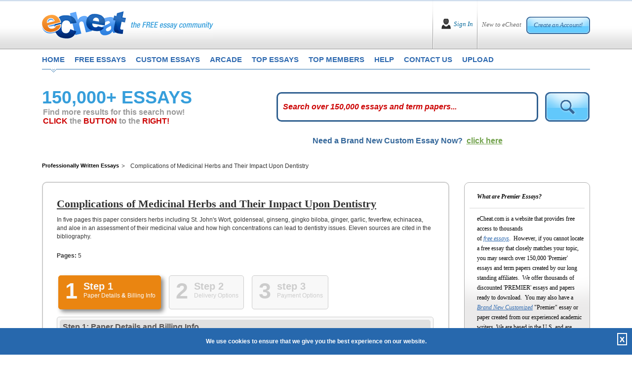

--- FILE ---
content_type: text/css
request_url: https://www.echeat.com/siteimages/css/main.css
body_size: 66533
content:
body,h1,h2,h3,ul,li,p,form{
	margin:0px;
	padding:0px;
}
body { font-size:100.01%; }
img{
	border:none;
}
p{
	padding:8px 0;
}
a{
	color:#6FA048;
	text-decoration:underline;
}
a:hover{
	text-decoration:none;
}
body{
	background:#fff;
	color: #000;
	font: 12px "Lucida Grande", Arial, Helvetica, sans-serif;
}
.clearer{
	clear:both;
}
.Blue, a.Blue, .Blue a { color:#336699; }
.BlueBold, a.BlueBold, .BlueBold a { color:#336699; font-weight:bold; }
.Orange, a.Orange, .Orange a { color:#FF9933; }
.OrangeBold, a.OrangeBold, .OrangeBold a { color:#FF9933; font-weight:bold; }
.DkBlue, a.DkBlue, .DkBlue a { color:#00368f; }
.DkBlueBold, a.DkBlueBold, .DkBlueBold a { color:#00368f; font-weight:bold; }

.headerWrap { height:124px; }
.header{background: #FFFFFF url(../images/header_bg.png) repeat-x;}

/* handling fout */
  .wf-loading h1, .wf-loading .top_menu ul li a, .wf-loading .tk-etica {
    font-family: "etica-1","etica-2","ratio-display-1","ratio-display-2" !important;
	visibility: hidden !important;
  }
  .wf-active h1, .wf-active .top_menu ul li a, .wf-active .tk-etica {
    visibility: visible !important;
  }
  /* main menu styling */
  .wf-loading .top_menu ul li a, .wf-inactive .top_menu ul li a {
	font-size:15px !important;
	font-family: "Lucida Grande", Arial, Helvetica, sans-serif !important;
  }
  .wf-active .top_menu ul li a {
    font-size:16px !important;
  }
  /* main menu spacing */
  .wf-loading .top_menu ul li, .wf-inactive .top_menu ul li{
	padding-left:22px !important;
  }
  .wf-active .top_menu ul li{
	padding-left:35px !important;
  }


#Network {
	background: #FFFFFF url(../images/network_header.png) repeat-x;
	max-height: 240px !important;
	overflow:hidden !important;
}
/*.logo{
	padding:3px 0 1px 0;
}	*/
.logo_bl{
	padding-top:23px;
	float:left;
    height:100px
}
.creat_bl{
	background: url(../images/sep.png) no-repeat left top;
	height:100px;
	float:right;
	font: 13px Georgia, "Times New Roman", Times, serif;
	font-style:italic;
	color:#686868;
	padding:34px 0px 0 10px;
}
.creat_bl span{
	float:left;
	padding:8px 10px 0 0;
}
.creat_bl a{
	font: 13px Georgia, "Times New Roman", Times, serif;
	font-style:italic;
	color:#336699;
	display:block;
	background: url(../images/back_btn.png) no-repeat;
	width:129px;
	height:40px;
	text-align:center;
	padding-top:9px;
	text-decoration:none;
	float:left;
	letter-spacing:-0.03em;
}
.creat_bl a:hover{
	text-decoration:none;
	color:#ffffff;
	background: url(../images/back_btn_over.png) no-repeat;
}
.sign_bl{
	background: url(../images/sep.png) no-repeat left top;
	height:100px;
	float:right;
	width:90px;
	font: 13px Georgia, "Times New Roman", Times, serif;
	font-style:italic;
	padding-top:38px;
	padding-left:18px;
}
.sign_bl:hover{
	background: url(../images/back_signin.png) no-repeat left top;
}

.sign_bl a{
	color:#006699;
	text-decoration:none;
	background: url(../images/ico.png) no-repeat left center;
	display:block;
	height:21px;
	padding-left:25px;
	padding-top:3px;
}
.sign_bl a:hover{
	text-decoration:none;
}
.loggedin_bl{
	background: url(../images/sep.png) no-repeat left top;
	float:right;
	font: 13px Georgia, "Times New Roman", Times, serif;
	font-style:italic;
	color:#686868;
	padding:5px 0px 10px 10px;
}
.loggedin_bl span {
	float:left;
	padding:8px 10px 0 0;
}
.logout, .HelloUser, .SavedEssays, .Points {}

.loggedin_bl .loggedin_RtCol { float:right; width:110px; }
.loggedin_bl .loggedin_MidCol { float:right; width:160px; }
.loggedin_bl .loggedin_LtCol { float:right; width:250px; overflow:hidden; }

.loggedin_bl .loggedin_RtCol span.logout, .loggedin_bl .loggedin_RtCol span.SavedEssays {
	float:right !important;	
}
.loggedin_bl .loggedin_RtCol span.logout a.premium { left:0 !important; top:0 !important; }

/*.loggedin_bl span.logout a, .loggedin_bl span.SavedEssays a { */
.loggedin_bl span.SavedEssays a {
	font: 13px Georgia, "Times New Roman", Times, serif;
	font-style:italic;
	color:#336699;
	display:block;
	text-align:center;
/*	padding-top:9px;	*/
	padding-top:0px;
	text-decoration:none;
	float:left;
	letter-spacing:-0.03em;
}
.loggedin_bl span.SavedEssays a:hover {
	text-decoration:none;
	color:#6FA048;
}

.loggedin_bl span.HelloUser { padding-top:13px !important; }

.loggedin_bl span.GetPts { margin-top:2px !important; display:block; }

.loggedin_bl span.HelloUser, .loggedin_bl span.Points, .loggedin_bl span.SavedEssays { width:230px; padding-left:10px !important; }

.loggedin_bl .loggedin_MidCol .IsAdmin { margin-top:8px !important; }
.loggedin_bl .loggedin_MidCol .IsAdmin a { color:#336699; }
.loggedin_bl .loggedin_MidCol .IsAdmin a:hover { color:#6FA048; }

.top_menu{
}
.top_menu ul{
	display:block;
	width:100%;
	height:47px;
	background: url(../images/menu_back.jpg) repeat-x left 40px;
}
.top_menu ul li{
	display:block;
	float:left;
	padding-right:20px;	
}
.top_menu ul li a{
	display:block;
	float:left;
/*	font:15px Arial, Helvetica, sans-serif;	*/
	font-family:"ratio-display-1","ratio-display-2", Arial, Helvetica, sans-serif !important;
	font-size:15px;
	font-weight:bold;
	color:#2F6AB0;
	height:47px;
	text-decoration:none;
	padding:12px 0px 0px 0px;
	text-transform:uppercase;
}
.top_menu ul li.first{
	padding-left:0px !important;
	padding-right:20px !important;
}
.top_menu ul li a:hover{
	display:block;
	float:left;
	color:#2F6AB0;
	text-decoration:none;
	background: url(../images/menu_back-over.jpg) no-repeat center bottom;
}
body.home .top_menu ul li a.one { background: url(../images/menu_back-over.jpg) no-repeat center bottom; }
body.essays .top_menu ul li a.two { background: url(../images/menu_back-over.jpg) no-repeat center bottom; }
body.custom .top_menu ul li a.three { background: url(../images/menu_back-over.jpg) no-repeat center bottom; }
body.arcade .top_menu ul li a.four { background: url(../images/menu_back-over.jpg) no-repeat center bottom; }
body.topessay .top_menu ul li a.five { background: url(../images/menu_back-over.jpg) no-repeat center bottom; }
body.topmembers .top_menu ul li a.six { background: url(../images/menu_back-over.jpg) no-repeat center bottom; }
body.help .top_menu ul li a.seven { background: url(../images/menu_back-over.jpg) no-repeat center bottom; }
body.contact .top_menu ul li a.eight { background: url(../images/menu_back-over.jpg) no-repeat center bottom; }
body.upload .top_menu ul li a.nine { background: url(../images/menu_back-over.jpg) no-repeat center bottom; }

.main {
	padding-top:30px;
	min-height:250px;
}

h2{
	font:27px Arial, Helvetica, sans-serif;
	color:#000;
	font-weight:normal;
}
h1{
	font:36px Arial, Helvetica, sans-serif;
	color:#369EDB;
	
/*	font-weight:bold;	*/
}
h3{
	font:20px Georgia, "Times New Roman", Times, serif;
	color:#369EDB;
	font-weight:normal;
}
.red{
	color:#CC0000;
}

/* Sign Up Form styles */
.FormWrapper {
	width:100%;
	padding-left:10px;
	margin-bottom:50px;
}
.FormWrapper h2 {
	font-size:24px;
	color:#ff9933;
	font-family:Georgia, "Times New Roman", Times, serif;
	font-style:italic;
	margin-top:30px;
/*	margin-bottom:15px;	*/
	margin-bottom:5px;
}
.FormWrapper h3 {
	font-size:14px;
	color: #666666;
	font-family: "Lucida Grande", Arial, Helvetica, sans-serif;
/*	margin-bottom:30px;	*/
	margin-bottom:15px;
	overflow:hidden;
}
/*.FormWrapper h3 span { font-size:11px !important; margin-top:7px; float:left; }	*/
.FormWrapper h3 span { float:none !important; }
.FormWrapper h4 {
	font-size:1.5em;
/*	letter-spacing:0.02em;	*/
	color: #333;
	font-family:Georgia, "Times New Roman", Times, serif;
	padding-bottom:9px;
	border-bottom:1px solid #333;
	margin-bottom:25px;
	text-transform:uppercase;
}

.FormWrapper span label {
	width:160px;
	color:#333;
	font-family: "Lucida Grande", Arial, Helvetica, sans-serif;
	margin-right:34px;
	text-align:right;
	float:left;
	padding-top:7px;
}

.FormWrapper span#CaptchaWrap {
	float:left;
	margin-bottom:12px;
	width:100%;
	margin-top:25px;
}
.FormWrapper span#CaptchaWrap img {
	margin-right:30px;
	float:left;
}
.FormWrapper span#CaptchaWrap input {
	margin-top:10px;
	float:left;
}


.FormWrapper span input {
	border:1px solid #b7b7b7;
	color:#333;
	font-family: "Lucida Grande", Arial, Helvetica, sans-serif;
		padding:0 10px;
}
.FormWrapper span input.btnLogin, .FormWrapper span input.btnLogin:hover {
	width:198px !important;
	height:48px !important;
	border:0px none !important;
	padding:0 10px;
}

.ForgotWrap .JoinButton { margin-left: 100px; }
.ForgotWrap h3 a { font-size:11px; margin-left:10px; }

 
.FormWrapper span input.checkbox { width:25px !important; }
.FormWrapper span input:hover, .FormWrapper span input:active {
	border:1px solid #369EDB !important;
}

.FormWrapper select.join { padding:3px; border:1px solid #b7b7b7 !important; }
.FormWrapper select.join:hover, .FormWrapper select.join:active { border:1px solid #369EDB !important; }
.FormWrapper select.month {margin-right:5px; }
.FormWrapper select.day {margin-right:5px; }
.FormWrapper select.year {margin-right:5px; }


.FormWrapper .FormSection .section1, .FormWrapper .FormSection .section2 {
	height:auto;
	min-height:276px !important;
	overflow:hidden;
}
.FormWrapper .FormSection .section1 { background: url(../images/step1.png); }
.FormWrapper .FormSection .section2 { background: url(../images/step2.png); }

.FormWrapper .FormSection .section1:hover, 
.FormWrapper .FormSection .section1:active { background: url(../images/step1_on.png) !important; }

.FormWrapper .FormSection .section2:hover,
.FormWrapper .FormSection .section2:active { background: url(../images/step2_on.png) !important; }

.FormWrapper .FormSection .section1, .FormWrapper .FormSection .section2,
.FormWrapper .FormSection .section1:hover, .FormWrapper .FormSection .section2:hover,
.FormWrapper .FormSection .section1:active, .FormWrapper .FormSection .section2:active { background-repeat:no-repeat !important; }

.FormWrapper span.JoinAgree { width:100%; margin-top:15px; }
.FormWrapper span.JoinAgree span { padding-top:7px; float:left; margin:0; }
.FormWrapper span.JoinAgree span a { color:#336699; }

/* Form input image */

/* text link */
.btnJoin {
	width:198px;
	height:48px;
	background: url(../images/btn_Join.gif);
	background-repeat:no-repeat;
	float:left;
	margin-left:194px;
	margin-top:15px;
}
a.btnBlue {
	width:129px;
	height:40px;
	background: url(../images/back_btn.png) no-repeat;
	background-repeat:no-repeat;
	font: 13px Georgia, "Times New Roman", Times, serif;
	font-style:italic;
	color:#336699;
	display:block;
	text-align:center;
	padding-top:9px;
	text-decoration:none;
	float:left;
	letter-spacing:-0.03em;
}
a.btnBlue:hover {
	text-decoration:none;
	color:#ffffff;
	background: url(../images/back_btn_over.png) no-repeat;
}
/* END Sign Up Form styles */


/* Profile Page Styles */
.ProfileWrapper h2 {
	font-size:24px;
	color:#ff9933;
	font-family:Georgia, "Times New Roman", Times, serif;
	font-style:italic;
	margin-top:30px;
/*	margin-bottom:15px;	*/
	margin-bottom:5px;
	width:662px;
}
.ProfileWrapper h3 {
	font-size:20px;
	color:#ff9933;
	font-family:Georgia, "Times New Roman", Times, serif;
	font-style:italic;
	margin-top:15px;
	margin-bottom:50px;
}
.ProfileWrapper #PointCard {
	width:960px;
	height:464px;
	background: url(../images/echeat_point_card.png);
	background-repeat:no-repeat;
/*	margin: 45px 0 50px 0; */
	margin: 45px 0 30px 0;
	position:relative;
}
.ProfileWrapper .CardLinks {
	font-size:20px;
	font-family:Georgia, "Times New Roman", Times, serif;
	text-align:center;
    margin-top:20px;
}
.ProfileWrapper .avatar {
	height:150px;
	overflow:hidden;
    padding-left:20px;
}
.ProfileWrapper .avatar img {
	border:0px none;
}
.ProfileWrapper .username {
	font-size:14px;
	color:#464646;
	font-family:Georgia, "Times New Roman", Times, serif;
	font-style:italic;
    padding-left:20px
}
.ProfileWrapper .username span.title {
	float:left;
	width:100%;
	font-style:normal;
	font-weight:bold;
	margin-bottom:2px !important;
}
.ProfileWrapper .username span.user {
	float:left;
	width:auto !important;
	max-width:600px;
	height:auto !important;
	overflow:hidden;
	margin-top:13px;
}
.ProfileWrapper .username span.user span.name { float:left; margin: 0 5px 0 1px; font-size:16px; }
.ProfileWrapper .username span.user span.BlueBold { float:left; margin-top:1px; }

.ProfileWrapper .username span.GetPts, span.GetPts {
	float:left;
	width:82px;
	height:32px;
	margin-left:10px;
	margin-top:-7px !important;
	display:none;
}
.ProfileWrapper .username .GetPts a, span.GetPts a {
	display:block;
	width:82px;
	height:32px;
	background: url(../images/btn_get_pts.png);
	background-repeat:no-repeat;
}
.ProfileWrapper .username .GetPts a:hover, span.GetPts a:hover { background: url(../images/btn_get_pts_on.png); }

.ProfileWrapper .details table {
	font-size:12px;
	font-family: "Lucida Grande", Arial, Helvetica, sans-serif;
}
.ProfileWrapper .details tr { float:left; padding-bottom:5px; width:100%; }
.ProfileWrapper .details td.left {
	color:#00368f;
	font-weight:bold;
	text-align:right;
	width:100px;
	padding-right:17px;
}
.ProfileWrapper .details td.right {
	color:#464646;
	font-weight:normal;
	text-align:left;
	width:auto;
	padding-left:0;
}
.ProfileWrapper .leavecomment {
	padding-left:62px;
	font-size:18px;
	color:#a86e1a;
	font-family:Georgia, "Times New Roman", Times, serif;
	font-style:italic;
	background: url(../images/lv-comment-icon.png) no-repeat 0px 0px;
	height:40px;
	width:auto;
    margin-right:20px;
    margin-top:20px;
    display:inline-block
}
.ProfileWrapper .leavecomment a { float:left; margin-top:8px; text-decoration:none; color:#a86e1a; }
.ProfileWrapper .leavecomment a:hover { text-decoration:underline; }



/* End Profile Page Styles */



.form{
	overflow:hidden;
	clear:both;
	padding:20px 0;
}
.list_bl{
    border: 3px solid #99CC6F;
    background-color: #ecf5d6;
    border-radius: 10px;
    -moz-border-radius: 10px; 
    -webkit-border-radius: 10px;
	margin:20px 0;
}
.list_bl ul{
	list-style:none;
	display:block;
/*	padding:10px 30px;	*/
	padding:10px 15px 10px 30px;
}
.list_bl ul li{
	display:block;
	background: url(../images/list_style.jpg) no-repeat 0px 14px;
	padding-left:40px;
	font-size:24px;
	color:#333333;
	margin:15px 0;
	font-style:normal;
}
.list_bl ul li .LiSub {
	font:16px Georgia, "Times New Roman", Times, serif !important;
	font-style:italic !important;
	color:#333333;
	font-weight:bold; 
}
.getstarted{
	color:#000;
	font:14px Georgia, "Times New Roman", Times, serif;
	padding-left:77px;
	padding-top:30px;
}
.getstarted a{
	color:#CC0000;
	font-style:italic;
}
.banner_bl{
	background: url(../images/pic.png) no-repeat;
	padding:20px 0 0 143px;
	min-height:253px;
}

.right_col p {
	font-size:12px !important;
	text-align:justify;
}
.line{
	background:#2E75B1;
	height:1px;
    width:100%
}
.left_col3 {
	margin-top:40px;}
.right_col3 {margin-top:30px;}
.looking {
	padding:0px 0 0 2px;
	color:#999999;
}	
.looking p, .looking h2 {
/*	padding-top:25px;
	padding-left:45px;	*/
	color:#999999;
	font-size:16px;
	font-weight:bold;
}

.liter {
	font:bold italic 18px Georgia ;
	color:#336699;
    padding-top: 20px;}
.literature_sm_bg .left_col2 {
	padding-top:0px !important;}
.litheress_pages {
    /*margin-top: 12px;*/ float:left;
    position: relative;
	width:100%; }
.litheress_pages ul { margin:0; padding:0; }	
.litheress_pages li {
	display:block;
	width:26px;
	height:29px;
	float:left;
	padding:0 3px;}
.litheress_pages li a {
	background:url(../images/litheress_pages.png) no-repeat;
	display:block;
	width:26px;
	height:29px;
	line-height:29px;
	color:#333333;
	text-decoration:none;
	text-align:center;}
.litheress_pages li a:hover {
	background:url(../images/litheress_pages_h.png) no-repeat;
	display:block;
	width:26px;
	height:29px;
	color:#fff;}
	
.UnderSearch { margin-bottom:10px;width:100%}
.UnderSearch .tk-etica.litheress_pages {font-size: 16px; font-weight: bold;color:#336699; padding: 10px 105px 0 0; text-align: center !important; margin:0 !important;float:none;width:100%!important;padding:10px 0 0 0 }
.UnderSearch .liter {padding-top: 10px !important;}
/* Paging */
.UnderSearch .litheress_pages {float:none; width:100%!important; margin:0 0 0 0; }
.UnderSearchBot { float:left;margin:30px 0 0 0; }

.DetailRelated .left_col3, .SearchWrap .left_col3 { margin-top:0px !important; }
.DetailRelated .right_col3, .SearchWrap .right_col3 { margin-top: 10px !important; }
.DetailRelated input { color:#cc0000 !important; font-weight:bold; }
.DetailRelated .UnderSearch { float:right !important; margin-bottom:0 !important; }
.DetailRelated .tk-etica.litheress_pages { height:auto !important; }
.DetailRelated .looking p span, .DetailRelated .looking h2 span, .looking.category p span { display:inline-block; color:#cc0000; }

.left_col2 .form .UnderSearch { margin:20px 0 15px 0 !important; }
.left_col2 .form .UnderSearch .tk-etica.litheress_pages { height:auto; padding:10px 0 0 8px; }

.first1 {
	margin-top:40px !important;}
.savessay_bg p span {
	color:#999999;}
.savessay_bg p {
	font-size:11px;
	font-style:italic;}
.santo {
	color:#333333 !important;
	font-weight:bold;
	 padding-left: 50px;
    padding-right: 50px;
	}
.reads {
	padding-left: 48px;
    padding-right: 54px;}

.forfree, a.premium {
	display:block;
	height:34px;
	position:relative;
	text-transform:uppercase;
	text-decoration:none;
	padding-top:9px;
	text-align:center !important;
}
.forfree {
	width:86px;
	background:url(../images/btn_free.png) no-repeat;
	top:7px;
	color:#669966;
}
a.premium {
	width:86px;
	background:url(../images/btn_premium.png) no-repeat;
	margin-top:32px;
	color:#993300;
}
.wf-inactive .forfree {
	font-weight:bold !important;
	font-size:11px !important;	
}
.wf-active .forfree {
	font-weight:900 !important;
	font-size:12px !important;	
}
.wf-inactive a.premium {
	font-weight:bold !important;
	font-size:11px !important;
}
.wf-active a.premium {
	font-weight:900 !important;
	font-size:12px !important;
}
	
a.show {
	float:right;
	font=size:14px;
	color:#FA9D3A;
	font-weight:bold;
	position:relative;
/*	top:-5px;	*/
	top:5px;
}
.h96 {
	margin-bottom:96px;}

.savessay_bg {
	margin-left:88px;
	margin-top:4px;
-webkit-box-shadow: inset 0px -200px 32px -200px rgba(242,242,242,1);
-moz-box-shadow: inset 0px -200px 32px -200px rgba(242,242,242,1);
box-shadow: inset 0px -200px 32px -200px rgba(242,242,242,1);
background-color:#fff;
border:1px solid #c9c9c9;
border-radius: 5px;
    -moz-border-radius: 5px; 
    -webkit-border-radius: 5px;
}
a.btn_savessay {
	display:block;
	width:95px;
/*	height:39px; */
	height:25px;
	background:url(../images/btn_saveassay.png) no-repeat;
	position:relative;
	top:3px;
	left:2px;
	float:left;
	font:bold 12px Georgia;
	color:#333333;
	text-decoration:none;
	padding-top:5px;
	padding-left:10px;
}
.AdminBar {
	width:100%;
	float:left;
-webkit-box-shadow: inset 0px -200px 32px -200px rgba(242,242,242,1);
-moz-box-shadow: inset 0px -200px 32px -200px rgba(242,242,242,1);
box-shadow: inset 0px -200px 32px -200px rgba(242,242,242,1);
background-color:#fff;
border:1px solid #c9c9c9;
border-radius: 5px;
    -moz-border-radius: 5px; 
    -webkit-border-radius: 5px;	
    
}
.AdminBar a.btn {
	display:inline-block;
	width:90px;
	height:30px;
	background:url(../images/btn_adminbg.png) no-repeat;	
	font:bold 12px Georgia;
	color:#333333;
	text-decoration:none;
	padding-top:5px;
	padding-left:10px;
	margin: 3px 3px 0 3px;
    padding-bottom:5px
}
.AdminBar a.btn:hover { background:url(../images/btn_saveassay.png) no-repeat; color:#CC0000; }
/* Admin on Detail */
#divIsAdmin { margin-top:20px !important; }
.freecont {
	padding-left:88px;
	}
.freecont a {
	font-size:13px;
	color:#013D84;
	font-weight:bold;}
.premiumcont {
	padding-left:88px;
	padding-top:5px;}
.premiumcont a {
	font-size:13px;
	color:#993300;
	font-weight:bold;
	float:left;
	width:100%;
	}
.premiumcont p { float:left; width:100%; padding-top:3px;}
.premiumcont a p { padding:0px !important; margin:0 !important; }

/* Premier Wrap */
.literature_bg {
	background:url(../images/literature_bg_2.png) repeat;
	min-height:103px;
	margin-bottom:10px;
    border: 1px solid #D4D7CA;
    border-radius: 10px;
    -moz-border-radius: 10px; 
    -webkit-border-radius: 10px;
}
/* Free Wrap */
.literature_sm_bg {
	background:url(../images/literature-sm_bg.png) no-repeat left top;
	/*padding-bottom: 6px;*/
	padding-bottom:14px;
    padding-top: 6px;}
.literature_centr {
	padding:20px;
    background-color: #F6F6F6;
    border: 2px solid #CCCCCC;
    border-radius: 10px;
    -moz-border-radius: 10px; 
    -webkit-border-radius: 10px;
}

.left_col2{
	padding-top:20px;
}
.list, .list_det{
	list-style:none;
	display:block;
}
.list li, .list_det li{
	display:block;
	background: url(../images/list_style2.png) no-repeat 0 23px;

}
.list li span, .list_det li span{
	display:block;
	padding:23px 0;
	padding-left:70px;
	background: url(../images/list_sep.jpg) repeat-x left bottom;
}
.list li span a{
	font:18px Georgia, "Times New Roman", Times, serif;
	font-style:italic;
	color:#336699;
}

.list li span a.subCatlink{
/*	font:11px Georgia, "Times New Roman", Times, serif;
	font-style:italic;	*/
	font-style:normal;
	font: 11px "Lucida Grande",Arial,Helvetica,sans-serif;
	color:#000000;
	text-decoration:none;
}
.list li span a.subCatlink:hover { text-decoration:underline; }

.list_det li span a {
	font:12px Georgia, "Times New Roman", Times, serif;
	font-style:normal;
	color:#336699;
	font-weight:bold;
}
.view a {
	font-family:Georgia;
	font-size:14px;
	font-weight:bold;
	font-style:italic;
	color:#993300;
	text-decoration:underline;}
.view a:hover {text-decoration:none;}
.taxonomy ul { 
	margin-top:15px; }
.taxonomy li{
	display:inline;
	color:#333333;
	background:url(../images/sepr_tax.gif) 0px 1px no-repeat;
	padding-left:18px;
	margin-right:5px;
	float:left;
	}
.taxonomy li p { padding:0 !important; margin:0 !important; }
.taxonomy li a{
	color:#333333;
	font-size:11px;
	text-decoration:none;
	}
.taxonomy li a:hover {
	text-decoration:underline;}
.taxonomy li.home a {color:#000 !important;}
.taxonomy li.home {
	font-weight:bold;
	background:none;
    padding-left:0
}
.lc2_content {
	border:2px solid #CCCCCC;
	margin-top:25px;
	font:12px "Lucida Sans Unicode", Tahoma, Arial, Helvetica, sans-serif;
	min-height:255px;
    border-radius:10px 10px 0 0; 
    -moz-border-radius:10px 10px 0 0; 
    -webkit-border-radius:10px 10px 0 0;

}
.lcWrap { width:676px; height:auto; }
.lcWrap img.lcEssay { width:100% !important; height:100% !important; }

.lc2_content div#ContentDetail {
	margin-left:-2px;
	padding:20px;
	}
.lc2_content div.descRegister {
	background:none;
/*	padding-left:0px;
	width:90%;
	font-size:16px;
	line-height:17px !important; */
	border-top:2px dotted #ccc;
	border-bottom:2px dotted #ccc;
	margin-top:10px;
	padding: 5px 30px 20px 30px;
	text-align:center;
	width:100%;
	padding:24px 0px 23px 0px;
	font:italic 12px Georgia;
	color:#000000;

}
.lc2_content div.descRegister a { color:#2F6AB0; text-decoration:underline; }
.lc2_content div.descRegister a:hover { text-decoration:none; }
.lc2_content .descRegister .wrap {
/*	background:none !important;
	background-image:none !important;	*/
	padding:0px;
	margin:0px;
/*	height:113px;	*/
	height:115px;
	width:323px;
	display:inline-block;
	padding: 15px 0 0 0;
    border:1px solid #AEAEAE;
    border-radius:10px; 
    -moz-border-radius:10px; 
    -webkit-border-radius:10px;
    -webkit-box-shadow: inset 4px -130px 36px -34px rgba(235,234,234,1);
-moz-box-shadow: inset 4px -130px 36px -34px rgba(235,234,234,1);
box-shadow: inset 4px -130px 36px -34px rgba(235,234,234,1);
}
.lc2_content .descRegister .wrap p {
    color: #000000;
    line-height:normal;
    overflow: hidden;
    padding: 28px 0 0;
	font-weight:bold;
}

.lc2_content div.FBWrap { background:none !important; padding:45px 0 0 0; }
.lc2_content div.FBWrap div { background:none !important; padding:0; }
.lc2_content div.FBWrap h4 { 
	border-bottom: 1px solid #999999;
    color: #333333;
    font: bold 18px Georgia;
    margin: 0 0 15px 0;
    padding-bottom: 1px;
    width: 200px; }
	
.lc2_content  div h1 {
	font:bold 22px Georgia;
	color:#333333;
	text-decoration:underline;}
.lc2_content  div h1 p { line-height:26px !important; }
.lc2_content  div p {
	padding: 11px 0px;
	line-height:17px;
	color:#333;
	overflow:hidden;}
.lc2_content .uploadby { font-size:11px; width:100%; display:block; margin:5px 0; color:#2F6AB0; }
.aptent {
	padding-top:38px !important;
	font-size:13px;
	font-weight:bold;}
.lc2_content_bott {
	background:url(../images/lc2_content_bgbott.gif) repeat-x left top;
	width:100%;
	min-height:79px;
	margin-bottom:41px;
    border:2px solid #CCCCCC;
border-radius:0 0 10px 10px; 
-moz-border-radius:0 0 10px 10px; 
-webkit-border-radius:0 0 10px 10px;
border-top:none;
background-color:#A7A7A7
}
a.email {
	display:block;
	width:164px;
	height:40px;
	background:url(../images/email.png) no-repeat;
	padding-left: 28px;
    position: relative;
   	padding: 14px 0 0 61px;
	color:#000;
	font-style:italic;
	}
a.download {
	display:inline-block;
	width:190px;
	height:40px;
	background:url(../images/download.png) no-repeat;
    position: relative;
   	padding: 14px 0 0 61px;
	color:#000;
	font-style:italic;
    text-align:left;
	}
a.printable {
	display:inline-block;
	width:165px;
	height:40px;
	background:url(../images/printable.png) no-repeat;
    position: relative;
   	padding: 14px 0 0 61px;
	color:#000;
	font-style:italic;
    text-align:left;
	}
.read_top {
	margin-top:29px;}

.read_cent {
	border:1px solid #AEAEAE;
    border-radius:10px; 
    -moz-border-radius:10px; 
    -webkit-border-radius:10px;
    -webkit-box-shadow: inset 4px -155px 36px -34px rgba(235,234,234,1);
-moz-box-shadow: inset 4px -155px 36px -34px rgba(235,234,234,1);
box-shadow: inset 4px -155px 36px -34px rgba(235,234,234,1);
margin-bottom:15px;
    }
a.read_btn {
	display:block;
	background:url(../images/btn_read.png) no-repeat;
	width:225px;
	height:40px;
	position:relative;
	left:11px;
	top:9px;
	font:bold 14px Georgia !important;
	font-style:normal !important;
	text-transform:uppercase;
	color:#fff !important;
	text-decoration:none;
	padding-top:9px;
	padding-left:28px;
	}
a.send_btn {
	display:block;
	background:url(../images/btn_sendessay.png) no-repeat;
	width:193px;
	height:30px;
	position:relative;
	left:11px;
	top:9px;
	font:bold 14px Georgia !important;
	font-style:normal !important;
	text-transform:uppercase;
	color:#fff !important;
	text-decoration:none;
	padding-top:9px;
	padding-left:28px;
	}
.read_bott p {
	color:#000;
	font:bold italic 12px Georgia;
	padding:21px 0 15px 25px;}
.read_bott a {
	font:italic 12px Georgia;
	color:#2F6AB0;}
.read_sep {
	width:calc(100% - 20px);
	border-top:1px solid #D5D5D5;
	border-bottom:1px solid #fff;
	position:relative;
	margin:0 0 0 10px;}
.read_cont {
	font-style:normal !important;
	font-weight:normal !important;
	padding:10px 0 22px 25px !important;}
.submit_top {
	margin-top:29px;}
.submit_bott {
	padding-top:10px;
	padding-bottom:20px;}
.submit_cent {
	background-image:linear-gradient(to top,#F5F0C6, #ffffff);
    width:100%;
    border:1px solid #AEAEAE;
    border-radius:10px; 
    -moz-border-radius:10px; 
    -webkit-border-radius:10px;
}	
.submit_bott p {
	color:#666666;
	padding:5px 0 0px 15px;}
.submit_bott p span {
	font-weight:bold;}
.submit_bott p a {
	color:#2F6AB0;
	font-style:italic;}
.report {
	display:block;
	background:url(../images/report_bg.gif) no-repeat bottom left;
	margin:8px 0 0 24px;
	padding-left:18px;
	font-size:12px;
	color:#CC0000;
	font-style:italic;
	
	}
.save {
	display:block;
	background:url(../images/save_bg.gif) no-repeat bottom left;
	margin:8px 0 0 24px;
	padding-left:18px;
	color:#666666;}
.share {
	display:block;
	background:url(../images/share_bg.gif) no-repeat bottom left;
	margin:8px 0 0 24px;
	padding-left:18px;
	color:#666666;}
.submit_bott .fb_edge_widget_with_comment {
 /*   margin: 14px 5px 0 10px !important;
    overflow: hidden !important;
    width: 225px !important;
	height: auto !important;	*/
	margin-top:14px !important;
}
.connect_widget .connect_text_wrapper {
 /*   margin-left: 10px !important;	*/
}
.ShareBtns { margin: 20px 5px 0 10px !important; width:225px !important; overflow:hidden !important; }

.stats_bl{
	background:#2A6AAE url(../images/hdr_stats.jpg) no-repeat left top;
	padding-top:102px;
    border-radius:0 0 10px 10px; 
    -moz-border-radius: 0 0 10px 10px; 
    -webkit-border-radius: 0 0 10px 10px;
}
.stats_bl ul{
	list-style:none;
	display:block;
	width:100%;
	padding-bottom:40px;    
    text-align:center
}
.stats_bl ul li{
	display:inline-block;
	overflow:hidden;
	width:221px;
	height:45px;
	background: url(../images/back_li.jpg) no-repeat;
	margin:5px 0 0 9px;
	padding:9px 0 0 0;
}
.stats_bl ul li span{
	font:13px Georgia, "Times New Roman", Times, serif;
	float:left;
	color:#3D3D3D;
	padding:1px 0 0 54px;
}
.stats_bl ul li b{
	float:right;
	font:12px Arial, Helvetica, sans-serif;
	color:#CC0000;
	padding:2px 20px 0 0;
}
.essays{
	height:20px;
	background: url(../images/ico_essays.jpg) no-repeat 27px 0;
}
.today{
	height:20px;
	background: url(../images/ico_today.jpg) no-repeat 27px 0;
}
.comments{
	height:20px;
	background: url(../images/ico_comments.jpg) no-repeat 27px 0;
}
.ratings{
	height:20px;
	background: url(../images/ico_ratings.jpg) no-repeat 27px 0;
}
.members{
	height:20px;
	background: url(../images/ico_members.jpg) no-repeat 27px 0;
}
.blue_bl{
	margin-top:15px;
    border:2px solid #2A6BAF;
    border-radius: 10px;
    -moz-border-radius: 10px; 
    -webkit-border-radius: 10px;
}
.blue_bl ul{
	display:block;
	list-style:none;
	padding:0 2px;
	margin-bottom:10px;
}
.blue_bl ul li{
	display:block;
	min-height:23px;
	height:auto;
	background: url(../images/back_li2_new.jpg) no-repeat left bottom;
	font:13px Georgia, "Times New Roman", Times, serif;
	color:#3D3D3D;
	font-style:italic;
	/*	padding:5px 0 10px 38px; */
	padding:5px 0 10px 24px;
	float:left;
	width:100%;
	list-style-type: none;
}
.blue_bl ul li.last{
	height:22px;
}
.blue_bl ul li a{
	color:#3D3D3D;
	text-decoration:none;
	background: url(../images/back_li_bullet.jpg) no-repeat left 2px;
	padding-left:14px;
	float:left;
}
.blue_bl ul li a:hover{
	color:#3D3D3D;
	text-decoration:underline;
}
.btn{
	display:block;
	width:218px;
	height:45px;
	background: url(../images/btn_back2.jpg) no-repeat;
	text-align:center;
	font:13px Georgia, "Times New Roman", Times, serif;
	color:#fff;
	text-decoration:none;
	padding-top:10px;
	margin:0 auto;
}
.blue_bl .btn { float:left; margin:13px 0px 10px 10px; }
.rss{
	margin:15px 0;
	display:block;
}
.bot_main{
	border-top:1px solid #2E75B1;
	margin:20px 0;
	overflow:hidden;
	background: url(../images/pic2.png) no-repeat right top;
}
h4{
	font:30px Arial, Helvetica, sans-serif;
	color:#333333;
	font-weight:bold;
	margin:20px 0;
}
.ul{
	list-style:none;
	padding:6px 0;
}
.ul li{
	list-style:none;
	background: url(../images/list_stile.jpg) no-repeat left center;
	padding-left:12px;
}
i{
	display:block;
	font:14px Georgia, "Times New Roman", Times, serif;
	font-style:italic;
	margin-top:10px;
	padding:15px 20px;
    border:1px solid #EB9A99;
    border-radius:10px; 
    -moz-border-radius: 10px; 
    -webkit-border-radius: 10px;
}

.swMain .fieldwrap i{
	display:inline;
	background: none;
	width:auto;
	height:auto;
	font:12px "Lucida Grande",Tahoma,Arial,Helvetica,sans-serif;	
	font-style:italic;
	margin-top:0px;
	padding:0;
}

.copy_bl{
	font:10px "Lucida Sans Unicode", Arial, Helvetica, sans-serif;
	color:#AACEF4;
	padding:63px 0 0 100px;
	background: url(../images/footer_logo.png) no-repeat 0px 70px;
    padding-bottom:25px;
}
.copy_bl span{
	font:12px "Lucida Sans Unicode", Arial, Helvetica, sans-serif;
	color:#fff;
	display:block;
	padding-bottom:6px;
}
.bot_menu{
	padding-top:40px;
    padding-bottom:25px;
}
.bot_menu span{
	font:16px Arial, Helvetica, sans-serif;
	color:#FFFFFF;
	border-bottom:1px solid #fff;
	display:block;
	padding-bottom:4px;
	margin-bottom:7px;
}
.bot_menu ul{
	list-style:none;
}
.bot_menu ul li{
	display:block;
	padding:4px 0;
}
.bot_menu ul li a{
	color:#AACEF4;
	font:13px Georgia, "Times New Roman", Times, serif;
	text-decoration:none;
}
.bot_menu ul li a:hover{
	color:#AACEF4;
	font:13px Georgia, "Times New Roman", Times, serif;
	text-decoration:underline;
}
.bottom_wrap {
	background: url(../images/back_bottom.png) repeat-x;
	background-position:left bottom;
	width:100%;
/*	height:103px;	*/
	height:103px;  /* 131 */
/*	padding-top:48px;	*/
	padding-top:33px;
	overflow:hidden;
	position:fixed;
	bottom:0;
	left:0;
	z-index:9998;
}
.search_form{
	float:left;
}
.inp{
	width:295px;
	height:43px;
	border:3px solid #306090;
    border-radius:10px; 
    -moz-border-radius: 10px; 
    -webkit-border-radius: 10px;
	float:left;
	margin-right:14px;
	color:#545454;
	font-style:normal;
	font-size:13px;
	font-family:"Lucida Grande", Tahoma, Arial, Helvetica, sans-serif;
	padding:0px 10px;
	*height:26px;
	*padding-top:13px;
}
.inp2{
    width:calc(100% - 105px);
    height:60px;
	display:block;
	border:3px solid #306090;
    border-radius:10px; 
    -moz-border-radius: 10px; 
    -webkit-border-radius: 10px;
	float:left;
	margin-right:14px;
	color:#545454;
	font-style:italic;
	font-size:16px;
	font-family:"Lucida Grande", Tahoma, Arial, Helvetica, sans-serif;
	padding:0px 10px 0px 10px;
	*height:40px;
	*padding-top:20px;
}
.inp2.RedBold { color:#cc0000; font-weight:bold; }
.btnLargeSearch {
	/*background: url(../images/btn_search2.png) no-repeat;*/
	width:90px;
	height:60px;
	float:left;
}
.btnLargeSearch:hover {
	/*background: url(../images/btn_search2_over.png) no-repeat;*/
}
.btnSmSearch {
	/*background: url(../images/btn_search.png) no-repeat;*/
	width:63px;
	height:42px;
	float:left;
}
.btnSmSearch:hover {
	/*background: url(../images/btn_search_over.png) no-repeat;*/
}
.getstarted_bl{
	color:#000;
	font:14px Georgia, "Times New Roman", Times, serif;
	float:left;
/*	padding:43px 25px;
	width:400px; */
/*	width:325px !important;	*/
	text-align:center;
	width:auto;
	margin: 0 30px 0 35px;
    padding-top:10px;
}



.getstarted_bl a{
	color:#CC0000;
	font-style:italic;
}
.faceb_bl{
	float:right;
	padding-top:10px; 
/*	padding-top:13px;	
	width:190px;	*/
	overflow:hidden;
}
.faceb_bl a{
	width:71px;
	height:17px;
	background: url(../images/back_face.png) no-repeat;
	display:block;
	text-align:right;
	text-decoration:none;
	padding-right:6px;
	color:#353535;
	padding-top:2px;
}
.green{
	color:#669933;
}

/* TK Styles */
.tk-etica .SemiBold {
	font-style:normal;
	font-weight:600;
}
.tk-etica .Bold {
	font-style:normal;
	font-weight:700;
}
.tk-etica .ExtraBold {
	font-style:normal;
	font-weight:800;
}
.tk-etica .ExtraBold.results {
	font-size:28px !important;
}
.EssayListWrap, .EssayListBottom { width:100%; float:left; margin: 20px 0px; }
.EssayListWrap a { width:100%; float:left; margin-bottom:5px; }
.EssayListWrap .literature_sm_bg {
    border-bottom: 1px solid #CCCCCC;
    float: left;
    margin-bottom: 25px;
    padding-bottom: 10px;
}
.EssayListWrap .freecont a.Title { font:italic 18px Georgia,"Times New Roman",Times,serif; }
.EssayListWrap .freecont .SubCats a { font: 12px "Lucida Grande",Arial,Helvetica,sans-serif; margin-left:3px; }
.EssayListBottom p { float:left; width:100%; margin:0px 0px 15px 0; font-size:12px; line-height:20px; padding:0 !important; }
.EssayListBottom p.highlight { font-weight:bold; }
.EssayListBottom h2 { float:left; margin-top:20px; }
.EssayListBottom .search_wrap { float:left; width:100%; margin-bottom:10px; }
.FormWrapper.CMS p { font-size:12px; line-height:18px; }
.FormWrapper.CMS img.note { float:right; margin: 0 0 20px 20px; }
.FormWrapper.CMS ol { float:left; margin-top: 20px; width:100%; }
.FormWrapper.CMS ol li { float:left; margin: 0 0 20px 0; font-size:12px; line-height:18px; width:100%; }
.FormWrapper h2 { margin-top:10px !important; }

/* upload */
.FormWrapper.Upload  { float:left; font-size:12px; }
.FormWrapper.Upload p { float:left; width:100%; font-size:12px; line-height:18px; }
.FormWrapper.Upload ul { float:left; width:100%; margin:0; }
.FormWrapper.Upload li { float:left; width:100%; list-style:none; margin-bottom:15px; }
.FormWrapper.Upload span.Category { float:left; margin-right:15px; }
.FormWrapper.Upload li label { float:left; width:170px; padding-top:5px; }
.FormWrapper.Upload li span { float:left; width:100%; }
.FormWrapper.Upload li input.field { float:left; }
.FormWrapper.Upload li #essaydesc { float:left; width:700px; height:25em; }
.FormWrapper.Upload li .subject { float:left; width:600px; height:25px; }
.FormWrapper.Upload li.Info { margin-bottom:15px; list-style-position: inside; list-style-type: disc; }
.FormWrapper.Upload ul.Info { padding: 10px 0px 0px 35px; font-size:12px; }
.FormWrapper.Upload .Radio { float:left; margin: 0px 10px 0px 0px; width:25px; }
.FormWrapper.Upload .Radio input { width:25px !important; }
.FormWrapper.Upload #ddCategory { padding:2px 0px 2px 2px; }
.FormWrapper.Upload #txtEssayDesc {height:250px; overflow:auto; }
.FormWrapper.Upload .btnBlue {
	width:129px;
	height:35px;
	background: url(../images/back_btn.png) no-repeat;
	background-repeat:no-repeat;
	font: 13px Georgia, "Times New Roman", Times, serif;
	font-style:italic;
	color:#336699;
	display:block;
	text-align:center;
	padding-top:0px;
	text-decoration:none;
	float:left;
	letter-spacing:-0.03em;
	border:0px none !important;
}
.FormWrapper.Upload .btnBlue:hover{
	text-decoration:none;
	color:#ffffff;
	background: url(../images/back_btn_over.png) no-repeat;
}

/* Detail - Related */
.RelatedWrap { float:left; width:100%; display:block; margin-bottom:30px; }
.RelatedWrap .list li, .list_det li { background-position: 0 15px !important; }
.RelatedWrap .list li span, .list_det li span { padding:15px 0 15px 70px !important; }
.RelatedWrap p.view { display: block; padding: 15px 0 5px 0px; }
.RelatedWrap p.view a { margin-left:15px; text-decoration:none; }
.RelatedWrap p.view a:hover { text-decoration:underline; }
.RelatedWrap .list_det { /*height:150px;*/ height:190px; overflow-y:scroll; }
.RelatedWrap .list_det li p { padding:3px 0 0 0; line-height:12px;}
.RelatedWrap .list_det li span { width:100%; }
.RelatedWrap .InnerWrap { padding: 12px; border:2px solid #CCC; border-radius: 8px; -moz-border-radius: 8px; -webkit-border-radius: 8px;
-webkit-box-shadow: inset 4px -330px 36px -34px rgba(250,247,228,1);
-moz-box-shadow:inset 4px -330px 36px -34px rgba(250,247,228,1);
box-shadow: inset 4px -330px 36px -34px rgba(250,247,228,1);}
.RelatedHd { font-size:14px; font-weight:bold; }
.RelatedWrap .NoRelated { font-size:14px; margin:5px 0 0 0; line-height:20px; }

.page_box .premierWrap { float:left; width:100%; }


/* Stat Tables */
table.tblStats {margin: 25px 0 25px 0; }
table.tblStats th, table.tblStats td { padding:8px 10px 8px 10px; text-align:left; }
table.tblStats th { background:#369EDB; color:#fff; border-bottom:1px solid #666; }
table.tblStats .c1 { width:5%; text-align:center !important; }
table.tblStats .c2 { width:35%; }
table.tblStats .c3 { width:25%; }
table.tblStats .c4 { width:35%; }
tr.altrow .c1, tr.altrow .c2, tr.altrow .c3, tr.altrow .c4 { background:#daf3ff !important; }
table.tblStats .c2 a { font-weight:bold; }
table.tblStats .c3 a, table.tblStats .c4 a { text-decoration:none; }
table.tblStats .c3 a:hover, table.tblStats .c4 a:hover { text-decoration:underline; }
table.tblStats .c1 { border-left:1px solid #daf3ff; }
table.tblStats .c4 { border-right:1px solid #daf3ff; }
table.tblStats th.c1 { border-left:1px solid #369EDB; }
table.tblStats th.c4 { border-right:1px solid #369EDB; }



/* Profile */
table.tblStats.profile { margin-top: 0px; }
table.tblStats.profile .c1 { width:50%; text-align:left !important; }
table.tblStats.profile .c2 { width:35%; }
table.tblStats.profile .c3 { width:15%; border-right:1px solid #DAF3FF; }

.FormWrapper.Profile { padding-left:0 !important;}
.FormWrapper.Profile .ProfileWrapper h3 { padding-left:18px;  }

#uplRecentSearches h2, #ProfileEssays h2, #ProfileComments h2 { margin: 0; padding:0 10px 8px 10px; }
#uplRecentSearches, #ProfileEssays, #ProfileComments { width:100%; float:left; margin:10px 0 10px 0 !important; }
table.tblStats.RecentSearch { margin:0 !important; min-width:700px !important; }
table.tblStats.RecentSearch .c1 { border-right:1px solid #daf3ff; border-bottom:1px solid #daf3ff; border-left:1px solid #daf3ff; }
.SearchList a { float: left; margin: 0 0 7px 0; width: 215px; padding-right:5px; }



table.tblStats tr.title th { background:none; }
table.tblStats tr.title th h1 { margin-top:0; }

table.tblStats.auto td, table.tblStats.auto th { width:auto !important; padding:8px 14px 8px 14px !important; }

table.tblStats .NoContent { font-size:14px; text-align:left !important; }

span.Wrap { float:left; width:100%; }
table.tblStats.points { width:100%!important; font-size:12px; }
table.tblStats.points th { text-transform:uppercase; }
table.tblStats.points td, table.tblStats.points th { width:auto !important; padding:8px 14px 8px 14px !important; }
table.tblStats.points .c1 {text-align:left !important; }
table.tblStats.points .c2 { width:100px !important; text-align:center !important; border-right:1px solid #DAF3FF; }
table.tblStats td.bottom { background:#369EDB; color:#fff; border-bottom:1px solid #666; }

.TempRewards {background:#f3f3f3; border:2px solid #DAF3FF; padding:5px 15px; font-size:12px; }
.TempRewards h4 { 
	font-size:18px;
	color:#369EDB;
	font-family:Georgia, "Times New Roman", Times, serif;
	font-style:italic;
	margin-top:5px;
/*	margin-bottom:15px;	*/
	margin-bottom:5px;
	width:100%;
}

a.simpleLink{
text-decoration:underline;
float:none;
}
a.simpleLink:hover { text-decoration:underline;float:none; }


/* Added by AIT */

 .tblrow
        {
            font-family: Verdana;
            font-size: 10px;
            color: #000000;
            font-weight: normal;
            vertical-align: top;
            background-color: #FFFFFF;
        }
        .tblaltrow
        {
            font-family: Verdana;
            font-size: 11px;
            color: #000000;
            font-weight: normal;
            vertical-align: top;
            background-color: #DBD9FD;
        }
        .tblrowheader
        {
            font-family: Verdana;
            font-size: 11px;
            color: #000000;
            font-weight: bold;
            vertical-align: top;
            background-color: #FFFFFF;
        }
        .tblcol
        {
            font-family: Verdana;
            font-size: 10px;
            font-weight: bold;
            color: #000000;
            background-color: #FFFFFF;
        }
        .tblbg
        {
            background-color: #0A4773;
        }
        .tblheader
        {
            font-family: Verdana;
            font-size: 13px;
            font-weight: bolder;
            color: #FFFFFF;
            background-color: #0A4773;
            line-height: 20px;
        }
        /* AIT CSS Complete */
        
        
        
.modalBackground {
	background-color:Gray;
	filter:alpha(opacity=70);
	opacity:0.7;
}

.modalTitleTable 
{
	background-color:#FFFFFF;
	border:solid 1px #000000;
}
.modalTable 
{
	background-color:#FFFFFF;
	border:solid 1px #000000;
}

.ImportantToReadWithColor {
	font-size:20px;
	color:#ff9933;
	font-family:Georgia, "Times New Roman", Times, serif;
	font-style:italic;
	margin-top:30px;
/*	margin-bottom:15px;	*/
	margin-bottom:5px;
	width:662px;
}
.ImportantToReadWithoutColor {
	font-size:16px;
	color:#000000;
	font-family:Georgia, "Times New Roman", Times, serif;
	font-style:italic;
	font-weight:bold;
	margin-top:30px;
/*	margin-bottom:15px;	*/
	margin-bottom:5px;
	width:662px;
}

/** AIT **/
.cls{clear:both;float:none;}
.fltL{float:left}
.fltR{float:right}

.padL0{padding-left: 0!important;}
.padR0{padding-right:0!important;}
.padT0{padding-top:0!important}
.padB0{padding-bottom:0!important}

.m-t-15{margin-top:15px;} 
.m-b-15{margin-bottom:15px}
.m-b-5{margin-bottom:5px!important}
.m-t-5{margin-top:5px!important}
.m-t-30{margin-top:30px!important}
.m-b-30{margin-bottom:30px!important}
.m-t-0{margin-top:0!important}
.m-b-0{margin-bottom:0!important}
.m-l-0{margin-left:0!important}
.m-r-0{margin-right:0!important}
.m-t-2{margin-top:2px!important}
.m-l-15{margin-left:15px!important}
.m-l-5{margin-left:5px!important}
.m-r-5{margin-right:5px!important}
.m-r-15{margin-right:15px!important}
.m-b-10{margin-bottom:10px!important}
.m-l-10{margin-left:10px!important}
.m-r-10{margin-right:10px!important}
.p-t-10{padding-top:10px!important}
.p-b-10{padding-bottom:10px!important}
.p-t-15{padding-top:15px!important}
.p-b-15{padding-bottom:15px!important}
.p-r-15{padding-right:15px!important}
.p-l-15{padding-left:15px!important}
.p-r-20{padding-right:20px!important}
.p-r-10{padding-right:10px!important}
.p-l-10{padding-left:10px!important}
.p-l-20{padding-left:20px!important}
.p-l-5{padding-left:5px!important}
.p-t-2{padding-top:2px!important}
.m-t-25{margin-top:25px!important;}
.m-t-20{margin-top:20px!important;}
.m-b-20{margin-bottom:20px!important;}
.m-t-10 {margin-top:10px!important;}
.m-r-25{margin-right:25px!important;}
.pad10{padding:10px!important}
.pad15{padding:15px!important}
.pad5{padding:5px!important}
.p-tb-3{padding-top:3px!important;padding-bottom:3px!important}
.mb20 {margin-bottom: 20px;}
.pink-color{color:#D40821!important}
.pad5{padding:5px!important}
.pad7{padding:7px!important}
.pdL5{padding-left:5px!important}
.pdR5{padding-right:5px!important}
.m-tb-5{margin-top:5px!important;margin-bottom:5px!important}
.minh200{min-height:125px}
.p-d-btn{padding:15px 35px !important}
.m-t-40{margin-top:40px!important}
.wedm-t-40 {margin-top:50px!important}
.p-d-0 {padding:0!important}
.m-t-45{margin-top:45px!important}

.m-b-40{margin-bottom:40px!important}
.m-t-50{margin-top:50px!important}
.m-b-50{margin-bottom:50px!important}
.m-t-60{margin-top:60px!important}
.m-b-60{margin-bottom:60px!important}
.m-b-100{margin-bottom:100px!important}
.m-b-70{margin-bottom:70px!important}
.m-t-70{margin-top:70px!important}
.p-t-0 {padding-top:0!important}
.f-s-20 {font-size:20px!important;line-height:30px!important}
.f-w-b{font-weight:bold!important}
.f-w-normal {font-weight:normal!important}

.err {font-size: 15px !important;font-weight: normal !important;color: #ff0500;margin-bottom:0}
.calenderopen, .calenderopenbridreg {cursor: pointer;}
.displaynone{display:none}
.HomeMenuIcon {background:none;border:none;padding:0;display:none;cursor:pointer}
.HomeMenuIcon .micon {display: block;background-color:#DADADA;width:35px;height:6px;border-radius: 2px;}
.HomeMenuIcon .micon + .micon{margin-top:6px!important}

.menu .closebtn {position: absolute;top: 0;right: 25px;font-size: 36px;display:none;color:#9f9f9f}
.menu .closebtn:hover{color:#2F6AB0}
.imglogomob {display:none}

.footerbgblue{background-color:#2768AD;border-top:5px solid #90A5BB;border-bottom:3px solid #999999;
-webkit-box-shadow: inset 0px -31px 31px 3px rgba(22,62,117,1);
-moz-box-shadow: inset 0px -31px 31px 3px rgba(22,62,117,1);
box-shadow: inset 0px -31px 31px 3px rgba(22,62,117,1);
}
.footerbggrey{background-color:#ffffff;border-bottom:5px solid #fff;
    -webkit-box-shadow: inset 0px -71px 64px -65px rgba(158,158,158,1);
-moz-box-shadow: inset 0px -71px 64px -65px rgba(158,158,158,1);
box-shadow: inset 0px -71px 64px -65px rgba(158,158,158,1);
padding-top:35px;
padding-bottom:35px;
}

.bot_main .p-t-195{padding-top:190px}
.SearchWrap .right_col3 {margin-top:5px!important;}
.SearchWrap .right_col3 .form{padding-top:0}
.literature_bg .premiumcont{background:url(../images/literature-sm_bg.png) no-repeat left top;min-height:60px}

.formbox h1,.clientlogin h1{color: #7f7f7f;font-size:35px;margin: 0;margin-bottom: 0px;margin-bottom: 15px;text-align: center;}
.formbox h2,.clientlogin h2{color:#f67470;font-size:25px;border-bottom:1px solid #9f9f9f;margin:0;margin-bottom:10px;padding-bottom:5px;text-align:left}
.formbox input[type="text"],.formbox input[type="password"],.formbox select,.formbox textarea{border:1px solid #979797;padding:10px;width:100%;color:#151617;font-size:17px;-webkit-border-radius: 0!important;-webkit-appearance: none!important;}
.formbox input[type="text"], .formbox input[type="password"], .formbox select {height:45px;}
.formbox select {background: url(../images/icon_dropdown_teal.png) right 5px center no-repeat;-webkit-appearance:none;-moz-appearance:none;-o-appearance: none;-ms-appearance: none;appearance:none;}
.formbox select::-ms-expand{display:none}
.formbox p{font-size:15px;color:#000000;line-height:22px;}
.formbox label {display: inline-block;margin-bottom: 5px;font-weight: bold;font-size:14px;letter-spacing: 0.9px;color: #454545;}
.formbox .subbtn,.login .subbtn,.magpreview .subbtn{padding:15px 30px;background-color:#3A7FB5;color:#fff;font-size:17px;border:none;font-weight:bold;}
.formbox .subbtn:hover,.login .subbtn:hover,.magpreview .subbtn:hover{background-color:#1D6E98;}
.formbox .seperate{width:1px;background-color:#DBDCDD;height:90px}
.formbox .m-t-100{ margin-top:75px}
.formbox .orsep{color: #000;}
.formbox .chk label{font-weight:normal;color:#000;font-size:15px;margin-left:10px;}
.formbox .selectstyle{ border: 1px solid #DBDCDD;width:100%;overflow: hidden;background:rgba(0, 0, 0, 0) url("../images/selectd.png") no-repeat scroll right center;margin-bottom: 15px;}
.formbox .captchimg {border: 1px solid #898484;padding: 0px;height: 60px;width: 100%;}
.formbox .captchtxt {border: 1px solid #3EA0A3;padding: 15px 10px;height: 60px !important;}
.formbox .clear,.magpreview .editbtn{padding:15px 30px;background-color:#c8c8c8;color:#000;font-size:17px;border:0;font-weight:bold;margin-left:10px}
.formbox .clear:hover,.magpreview .editbtn:hover{background-color:#e3e3e3;}
.formbox .input-group-addon {background-color: #fff;font-size: 20px;border-radius: 0;border-color: #979797;color:#6c6b6b}
.formbox .input-group input[type="text"] {border-right:0}
.formbox ul{float:left;padding:0;margin:0;}
.formbox ul li{float:left;font-size:15px;color:#231F20;margin-right:25px;}

.det-m-t-45{margin-top:45px!important}
.lc2_content_bott {padding:20px}
.lc2_content_bott .col-lg-9{text-align:right}
.lc2_content #ContentDetail{padding: 30px 30px 0 30px !important;}
.Upload .radio input{float:none!important;width:auto!important;height:auto!important;}
.Upload .radio label{float:none!important;width:auto!important;padding-top:0!important;padding-left:8px}
.loggedin_bl .loggedin_RtCol .logout a{margin-top:0}
.logafterdiv{float:right}

.prorilehead{color:#446CAD;font-size:30px;text-align:center;font-weight:normal;margin-bottom:5px;}
.prorilehead span{color:#f49d48}
.profilecard{border:1px solid #F4902F;min-height:200px;border-radius: 30px;-moz-border-radius: 30px; -webkit-border-radius: 30px;
-webkit-box-shadow: 0 2px 3px 0px rgba(0,0,0,0.75);
-moz-box-shadow: 0 2px 3px 0px rgba(0,0,0,0.75);
box-shadow: 0 2px 3px 0px rgba(0,0,0,0.75);
padding:30px
}
.profilecard .innbox{border:1px solid #d1d1d1;border-radius: 30px;-moz-border-radius: 30px; -webkit-border-radius: 30px;min-height:200px;
-webkit-box-shadow: 1px 1px 4px 0px rgba(0,0,0,0.49);
-moz-box-shadow: 1px 1px 4px 0px rgba(0,0,0,0.49);
box-shadow: 1px 1px 4px 0px rgba(0,0,0,0.49);

}
.profilecard .profdet {min-height:150px;background-image:linear-gradient(to top,#DBDBDB, #ffffff);border-radius:30px 30px 0 0;-moz-border-radius:30px 30px 0 0; -webkit-border-radius:30px 30px 0 0;position:relative;padding-bottom:20px}
.profilecard .profdet .imgbg{position:absolute;right:0}
.profilecard .subdet {background:url(../images/profilebarcode.png) no-repeat 20px 20px;min-height:85px;text-align:right}
.profilecard .profdet h4 {color: #f49d48;border: 0;font-weight: normal;text-transform: none;font-size: 16px;font-family: Arial, Helvetica, sans-serif;margin: 0;padding-top:15px;font-weight: normal;text-align: center;}
.profilecard .profdet h4 span {color:#446CAD;}
.profilecard .profdet h3 {color:#446CAD;font-weight:normal;padding:0;font-family: Arial, Helvetica, sans-serif;margin:0;font-size: 25px;font-style: unset;text-align:center}
.profilecard .details {padding-top:20px}
#ProfileComments .CommentWrap{border-left: 2px solid #daf3ff;padding-left: 10px;margin-bottom:15px;padding-top:5px;padding-bottom:5px;}
#ProfileComments .ComAvatar{float:left;padding-right:20px;padding-bottom:5px}
#ProfileComments .det .ComUN,#ProfileComments .det .ComDate{padding-bottom:5px;}

.ProfileWrapper .CardLinks a{padding-bottom: 10px;display: inline-block;}

.swMain .buttonFinish,.swMain .buttonNext,.swMain .buttonPrevious{padding:15px 25px!important;width:auto!important;font-size:15px!important;}
.swMain .buttonFinish {margin-right:3px!important}
.OrderEssay2 #_TPSAPI_DeliveryWrap table, .OrderEssay2 .SummaryWrap {width:100%!important;min-width:100%!important}
.OrderEssay2 .SummaryWrap .Pages, .OrderEssay2 .SummaryWrap .Rate, .OrderEssay2 .SummaryWrap .ReceiveBy, .OrderEssay2 .SummaryWrap .DelBy, .OrderEssay2 .SummaryWrap .Sources, .OrderEssay2 .SummaryWrap .Total {width:100%!important}
.swMain div.actionBar {height:auto!important;width:100%!important;margin-bottom:20px!important}
.OrderEssay2 {padding:0px 5px 20px 5px!important;margin:0!important;width:100%!important}
.OrderEssay2 .SummaryWrap .Pages, .OrderEssay2 .SummaryWrap .Rate, .OrderEssay2 .SummaryWrap .Pages, .OrderEssay2 .SummaryWrap .ReceiveBy, .OrderEssay2 .SummaryWrap .DelBy, .OrderEssay2 .SummaryWrap .Sources, .OrderEssay2 .SummaryWrap .Total {border-left:1px solid #008EFF;padding:10px 20px!important;}
.OrderEssay2 #_TPSAPI_DeliveryWrap {width:100%}
.swMain .stepContainer div.content{max-width:100%!important;width:100%!important;min-width:100%!important}
.swMain {max-width:100%!important;width:100%!important}
.swMain .stepContainer {min-width:100%!important}
.OrderEssay2 .essay-description {width:100%}
.OrderEssay2 textarea {min-width:100%!important;width:100%!important}
.OrderEssay2 .details-help {margin-right:20px!important}
.swMain .stepContainer .StepTitle {width:100%!important}
.OrderEssay2 .fieldwrap .checkbox label {padding:3px 0 0 5px!important;font-size:15px}
.OrderEssay2 .fieldwrap select{padding: 10px 15px;font-size: 15px;}
.OrderEssay2 .fieldwrap .checkbox input {height:25px;}
.OrderEssay2 ul.inline input {height:auto!important;padding:10px 15px!important;font-size:15px}
.OrderEssay2 h4 {color:#19489C!important}
.OrderEssay2 #_TPSAPI_ShowAmtPagesWords {padding:10px!important;font-size:15px!important;}
.OrderEssay2 h3 {font-size:20px!important}
#step-2 .OrderEssay2 .fieldwrap input.billing,.premierWrap .OrderEssay2 .fieldwrap input.billing  {font-size:15px;padding:10px 15px;height:auto!important;width:100%!important}
.swMain ul.anchor li a {height:auto!important}
.swMain ul.anchor li a .stepNumber {width:40px!important;margin-bottom:0!important}
#step-2 .OrderEssay2 .fieldwrap,.premierWrap #step-1 .OrderEssay2 .fieldwrap{width:48%!important}

.swMain ul.anchor {margin:20px 0 15px 0!important}
#step-2 .OrderEssay2 .fieldwrap label.billing,.premierWrap .OrderEssay2 .fieldwrap label.billing {letter-spacing:0.32px;font-size:14px}
#step-3 #accordion h3 a {border:1px solid #b6b6b6;padding:8px 10px 8px 10px!important;width:100%!important}
#step-3 #accordion h3 {border-bottom:none!important;margin-bottom:0!important;margin-top:10px!important}
.swMain .fieldwrap i {border:none}
.premierWrap #HowReceive .fieldwrap{width:100%!important}

.modal-header {padding: 8px 10px !important;}
.modal-header .close {margin:0;padding:0}
.modal-header {display:block}
.modal-title{padding:0;margin:0;font-size:18px;font-weight:normal}

.swMain .fieldwrap input[type='radio'] {-webkit-appearance: none;-moz-appearance: none;	appearance: none;width: 20px!important;height: 20px!important;border-radius: 50%;-moz-border-radius:50%;-webkit-border-radius:50%;outline: none;box-shadow: 0 0 1px 2px #1F6EC6;padding:0!important}
.swMain .fieldwrap input[type='radio']:before {content: '';display: block;width: 60%;height: 60%;margin:20% auto;border-radius: 50%;padding:0px;}
.swMain .fieldwrap input[type='radio']:checked:before {background: #1F6EC6;}
.OrderEssay2 .fieldwrap .checkbox {overflow:visible!important}
#_TPSAPI_rdDeadlineRegular,#_TPSAPI_rdDeadlineRush {margin-right:5px!important}

 .swMain .fieldwrap input[type='checkbox'] {-webkit-appearance: none;-moz-appearance: none;appearance: none;width: 20px;height: 20px!important;position:relative;outline: none;border-radius:2px;-moz-border-radius:2px;-webkit-border-radius:2px;margin-right:5px!important;box-shadow: 0 0 1px 2px #1F6EC6;padding:0!important;}
 .swMain .fieldwrap input[type='checkbox']:checked:after{content: '\f00c';font-family: "FontAwesome";font-size:16px;line-height:20px;font-weight:bold;color: #1F6EC6;position:absolute;top:0px;left:2px;} 
#_TPSAPI_chkMoneyOrder,#_TPSAPI_chkWestern,#_TPSAPI_chkPayPal {margin-left:5px!important;}

/* -------- Media ---------- */
/*-- Tab Horizontal 768px X 1024px */

@media only screen and (min-width :768px) and (max-width : 1024px) {
    .HomeMenuIcon {display:inline-block;margin-top:31px;float:left;margin-left:20px}
    .menu .closebtn {display:block;z-index:1;text-decoration:none}
    .menu{ height: 100%;width: 0;position: fixed;z-index:9999;top: 0;left: 0;background-color: #FBFBFA;overflow-x: hidden;transition: 0.5s;padding-top:40px;text-align:left;padding-bottom:20px;}
    body.home .top_menu ul li a.one {background:none;float:none}
    .top_menu ul li {float:none;display:block;padding:0;border-bottom:1px solid #E1E3DF}
    .top_menu ul {height:auto;background:none;border-top:1px solid #E1E3DF}
    .top_menu ul li a {display:block;float:none;height:auto;padding:10px;color:#8f8f8f}
    .top_menu ul {background:none;height:auto}
    .top_menu ul li a:hover{float:none;background:none;}
    .loggedin_bl .loggedin_MidCol {width:auto;position:relative}
    .loggedin_bl .loggedin_MidCol .IsAdmin {position:absolute;left:10px;top:35px;text-align:center}
    
}
/*-- End Tab Horizontal - 768px X 1024px --*/
/*-- Tab Vertical - 768px X 991px --*/
@media (min-width:768px) and (max-width:991px) {
    .header .container {max-width:100%}
    .footerbggrey .inp{width:calc(100% - 80px)}
    .footerbggrey .search_form {width:100%;float:none}
    .footerbggrey .getstarted_bl{margin:0;padding:30px 0 30px 0}
    .footerbggrey .faceb_bl{padding-top:30px;padding-bottom:0}
    .SearchWrap .right_col3 {margin-top: 20px !important;}
    .savessay_bg p span {padding:0;padding-left:20px;padding-bottom:10px;display:inline-block;}
    a.btn_savessay {margin-bottom:10px;}
    .savessay_bg {padding:3px 3px 0 3px}
    .det-m-t-45{margin-top:0!important}
    .loggedin_bl .loggedin_LtCol{width:123px}
    .loggedin_bl span.HelloUser, .loggedin_bl span.Points, .loggedin_bl span.SavedEssays {width:auto}
    .loggedin_bl{padding:5px 0px 10px 0px}
    .profilecard .profdet h4 {padding-right:65px;}
}
/*-- End Tab Vertical - 768px X 991px --*/
/*-- Mobile 320px X 767px --*/
@media only screen and (min-width :320px) and (max-width : 767px) {
    .HomeMenuIcon {display:inline-block;margin-top:31px;float:left;margin-left:20px}
    .menu .closebtn {display:block;z-index:1;text-decoration:none}
    .menu{ height: 100%;width: 0;position: fixed;z-index:9999;top: 0;left: 0;background-color: #FBFBFA;overflow-x: hidden;transition: 0.5s;padding-top:40px;text-align:left;padding-bottom:20px;}
    body.home .top_menu ul li a.one {background:none;float:none}
    .top_menu ul li {float:none;display:block;padding:0;border-bottom:1px solid #E1E3DF}
    .top_menu ul {height:auto;background:none;border-top:1px solid #E1E3DF}
    .top_menu ul li a {display:block;float:none;height:auto;padding:10px;color:#8f8f8f}
    .top_menu ul {background:none;height:auto}
    .top_menu ul li a:hover{float:none;background:none;}
     .header .container {max-width:100%;}
    .logo_bl {}
    .imglogomob {display:block}
    .imglogomain {display:none}
    .footerbggrey .inp{width:calc(100% - 80px)}
    .footerbggrey .search_form {width:100%;float:none}
    .footerbggrey .getstarted_bl{margin:0;padding:30px 0 0 0}
    .footerbggrey .faceb_bl{padding-top:30px;padding-bottom:0}
    .bot_main .p-t-195{padding-top:0}
    .search_wrap .inp{width: calc(100% - 80px);}
    .FormWrapper {padding-left:0}
    .SearchWrap .right_col3 {margin-top: 20px !important;}
    .UnderSearch .tk-etica.litheress_pages {text-align:left!important;padding-bottom:10px;padding-top:0}
    .UnderSearch .liter {padding-left:0;padding-top: 0 !important;}
    .literature_bg a.premium{margin-top:10px;margin-bottom:10px;padding-right:10px;margin-right:10px;display:inline-block}
    .literature_bg .right_col2,.literature_sm_bg .right_col2{text-align:right}
    .forfree {display:inline-block}
    .savessay_bg p span {padding:0;padding-left:20px;padding-bottom:10px;display:inline-block;}
    a.btn_savessay {margin-bottom:10px;}
    .savessay_bg {padding:3px 3px 0 3px}
    .det-m-t-45{margin-top:0!important}
    .lc2_content_bott .download,.lc2_content_bott .email {margin-bottom:10px}
    .lc2_content_bott .col-lg-9 {text-align:left}
    .lc2_content #ContentDetail{padding: 20px 20px 0 20px !important;}
    .loggedin_bl .loggedin_MidCol {width:auto;position:relative}
    .loggedin_bl .loggedin_LtCol{width:123px}
    .loggedin_bl span.HelloUser, .loggedin_bl span.Points, .loggedin_bl span.SavedEssays {width:auto}
    .loggedin_bl{padding:5px 0px 10px 0px}
    .profilecard {padding:15px}
    .profilecard .profdet h4 {text-align:left;padding-right:65px;padding-left:10px;font-size:14px}
    .prorilehead {font-size:20px}
    .profilecard .profdet h3 {font-size:20px;}
    #step-2 .OrderEssay2 .fieldwrap,.premierWrap #step-1 .OrderEssay2 .fieldwrap{width:97%!important}
    .loggedin_bl .loggedin_MidCol .IsAdmin {position:absolute;left:10px;top:35px;text-align:center}
}
/*-- End Mobile 320px X 767px --*/
@media only screen and (min-width :320px) and (max-width : 580px) {
    #Header_IN {float:left;width:100%}
    .headerlogo{text-align: center;vertical-align: middle;background: #FFFFFF url(../images/header_bg.png) repeat-x;background-size: contain !important;height: 60px;margin-bottom:5px}
    .logo_bl{float: none;display: inline-block;height:60px;padding-top:10px}
    .HomeMenuIcon{float: none;display: inline-block;vertical-align: top;margin-top:15px;margin-left: 25px;}
    .creat_bl {height:40px;float:none;padding:5px 20px 0 0;display:inline-block;background:none;vertical-align:top;background:url(../images/sep.png) no-repeat right top}
    .sign_bl {height:40px;float:none;padding-top:10px;display:inline-block;background:none;vertical-align:top;padding-left:15px;}
    .sign_bl a {height:25px}
    .sign_bl:hover{background:none}
    #Header_IN{text-align:center;margin-top:10px;}
    .bot_menu {padding-top: 25px;padding-bottom: 0;}
    .footerbgblue {padding-bottom:30px}
    .tk-etica {font-size:20px}
    .FormWrapper h2 {font-size:20px}
    .loggedin_bl{width:100%;background:none;padding-top:0}
    #Header_IN {margin-top:0}
    .loggedin_bl .loggedin_LtCol{float:none}
    .profilecard .subdet {padding-top:40px;padding-bottom:10px;text-align:left;padding-left:10px;text-align:center}
    .ProfileWrapper .leavecomment {padding-left:45px;margin-right:0;font-size:14px;display:inline-block;}
    .swMain ul.anchor li {width:100%;margin-bottom:10px!important}
    .swMain ul.anchor li a .stepNumber{font-size:25px!important}
    .swMain ul.anchor li a .stepDesc {padding-top:0!important}
    .header .container {padding:0}
    .header {background:none}
    .imglogomob {height:42px;}
}
@media only screen and (min-width :320px) and (max-width : 480px) {
     .footerbggrey .faceb_bl{padding-bottom:0;float:none;width:100%}
    .banner_bl {margin-bottom:20px;background-size:25%;padding:10px 0 0 15px;min-height:unset}
    .banner_bl .getstarted{padding-left:0;padding-top:15px}
    .banner_bl h3{padding-left:70px}
    .literature_sm_bg {background:url(../images/literature-sm_bg.png) no-repeat 0 5px;background-size:15%}
    .freecont,.literature_bg .premiumcont {padding-left:65px;}
    .literature_bg .premiumcont{background:url(../images/literature-sm_bg.png) no-repeat 0 5px;background-size:15%}
    .savessay_bg {margin-left:65px}
}
@media only screen and (min-width :320px) and (max-width : 380px) {
    .creat_bl span{display:none}
    .freecont,.literature_bg .premiumcont{padding-left:50px;}
    .savessay_bg {margin-left:50px}
    .lc2_content .descRegister .wrap {width:100%;}
    .logafterdiv{width:100px;}
    .loggedin_bl span.GetPts {margin-top:0!important;margin-right:12px}
    .swMain .buttonFinish, .swMain .buttonNext, .swMain .buttonPrevious {width:98%!important}
}
@media only screen and (max-width :320px){
    .container {width: auto!important}
}

/* -------- End Media ---------- */


--- FILE ---
content_type: text/css; charset=utf-8
request_url: https://academic-services.net/v2/getsitepapercss.aspx?hexKey=47
body_size: 21446
content:
body {
  margin:0;
  padding:0;      
}
.demoHead { 
  display:block;  
  margin-bottom:10px;   
  border: 0;
  padding: 0;
  padding-top: 8px;
  padding-bottom:10px;    
  border-bottom: 1px solid #CCC;
  font: normal 12px Verdana, Arial, Helvetica, sans-serif; 
  color: #5A5655;   
  background-color: #FAFAFA;    
  text-align:center;
}
.demoHead h1,.demoHead h2,.demoHead h3{
  margin:0;
  padding:0;
}
.demoHead h1{
  font: bold 22px Verdana, Arial, Helvetica, sans-serif;
}
.demoHead h2{
  font: bold 18px Verdana, Arial, Helvetica, sans-serif;
}
.demoHead h3{
  font: normal 12px Verdana, Arial, Helvetica, sans-serif;
}
.demoHead a.btn{
  -moz-border-radius    : 5px;
  -webkit-border-radius : 5px;
  background            : #7D7D7D;
  color                 : #FFF;
  margin                : 2px 10px 0px 10px;
  padding               : 5px 12px 5px 12px;
  text-align            : center;
  border                : 1px solid #7D7D7D;    
  text-decoration       : none; 
}
.demoHead a.btn:hover{
  background      : #EA8511;
  color           : #FFFFFF;
  border          : 1px solid #EA8511; 
  text-decoration : none; 
}
.demoHead a.selected{
  -moz-border-radius    : 5px;
  -webkit-border-radius : 5px;
  background            : #EA8511;
  color                 : #FFFFFF;
  margin                : 2px 10px 0px 10px;
  padding               : 5px 12px 5px 12px;
  text-align            : center;
  border                : 1px solid #EA8511;    
  text-decoration       : none; 
}

/*   
  SmartWizard 2.0 plugin 
  jQuery Wizard control Plugin
  by Dipu
  
  http://www.techlaboratory.net
  http://tech-laboratory.blogspot.com
*/
.swMain {
  position:relative;
  display:block;
  margin:0;
  padding:0;
  border: 0px solid #CCC;
  overflow:visible;
  float:left;
  width:97%;
  max-width:730px;
}
.swClear { clear:both; }
.swMain .stepContainer {
  display:block;
/*  position: relative; */
  margin: 0;
  padding:0;    
  border: 0px solid #CCC;    
   overflow:hidden; 
/*  clear:both;	*/
  float:left;
  width:100%;
  height:auto !important;
/*  min-height:1112px !important;	*/
}
/* Setting Height Manually of 3 Steps by DF */
.swMain .stepContainer div#step-1 { min-height:1050px !important; }
.swMain .stepContainer div#step-2 { min-height:450px !important; }
.swMain .stepContainer div#step-3 { min-height:1300px !important; }
.swMain .stepContainer div.content {
  height:auto !important;
  display:block;
/*  position: absolute;  */
  float:left;
  margin: 0;
  padding:5px;    
  border: 1px solid #CCC; 
  font: normal 12px Verdana, Arial, Helvetica, sans-serif; 
  color:#5A5655;   
  background-color:#F8F8F8;  
  text-align:left;
  overflow:visible;    
  z-index:88; 
  -webkit-border-radius: 5px;
  -moz-border-radius  : 5px;
  max-width: 630px;
  min-width: 550px;
	width:98%;
/*  width: auto; */
}
.swMain .fieldwrap .checkbox { border:0px none !important; }
.swMain .fieldwrap .checkbox input { border:0px none !important; }
.swMain .fieldwrap input[type="checkbox"], .swMain .fieldwrap input[type="radio"] { background: transparent !important; border:0px none !important; }
.swMain .fieldwrap #_TPSAPI_chkWestern, .swMain .fieldwrap #_TPSAPI_chkMoneyOrder, .swMain .fieldwrap #_TPSAPI_chkPayPal { background: transparent !important; border:0px none !important; }
.swMain .fieldwrap #_TPSAPI_chkOrderWarranty { background: transparent !important; border:0px none !important; }



.swMain div.actionBar {
  display:block;
  position: relative; 
  clear:both;
  margin:             10px 0 0 0;   

/*border:             1px solid #CCC;
 background-color:   #F8F8F8; */
 
  padding:            0;    
  color:              #5A5655;   
  height:40px;
  text-align:left;
  overflow:auto;    
  z-index:88; 

  -webkit-border-radius: 5px;
  -moz-border-radius  : 5px;
  left:0;
  float:left;
  width:90%;
}

.swMain .stepContainer .StepTitle {
  display:block;
  position: relative;
  margin:0 !important;   
  border:1px solid #E0E0E0;
  padding:5px;   
  font: bold 16px Verdana, Arial, Helvetica, sans-serif; 
  color:#5A5655;   
  background-color:#E0E0E0;
  clear:both;
  text-align:left; 
  z-index:88;
  -webkit-border-radius: 5px;
  -moz-border-radius  : 5px;
  width:98%;
}
.swMain ul.anchor {
  position: relative;
  display:block;
  float:left;
  list-style: none;
  padding: 0px;  
  margin: 10px 0;      
  clear: both;
  border: 0px solid #CCCCCC;    
  background: transparent; /*#EEEEEE */
  width:100%;
}
.swMain ul.anchor li{ 
  position: relative; 
  display:block;
/*  margin: 0;	*/
  margin: 0 10px 0 0;
  padding: 0; 
  padding-left:3px;
  padding-right: 3px;
  border: 0px solid #E0E0E0;      
  float: left;
}
/* Anchor Element Style */
.swMain ul.anchor li a {
  display:block;
  position:relative;
  float:left;
  margin:0;
/*  padding:3px; */
	padding:5px;
  height:60px;
/*  width:200px;  */
	width:100%;
  text-decoration: none;
  outline-style:none;
  -moz-border-radius  : 5px;
  -webkit-border-radius: 5px;
  z-index:99;
}
.swMain ul.anchor li a .stepNumber{
  position:relative;
  float:left;
  width:30px;
  text-align: center;
  padding:5px;
  padding-top:0;
  font: bold 45px Verdana, Arial, Helvetica, sans-serif;
}
.swMain ul.anchor li a .stepDesc{
  position:relative;
  display:block;
  float:left;
  text-align: left;
  padding:5px;

  font: bold 20px Verdana, Arial, Helvetica, sans-serif;
}
.swMain ul.anchor li a .stepDesc small{
  font: normal 12px Verdana, Arial, Helvetica, sans-serif;
}
.swMain ul.anchor li a.selected{
  color:#F8F8F8;
  background: #EA8511;  /* EA8511 */
  border: 1px solid #EA8511;
  cursor:text;
  -moz-box-shadow: 5px 5px 8px #888;
  -webkit-box-shadow: 5px 5px 8px #888;
  box-shadow: 5px 5px 8px #888;
}
.swMain ul.anchor li a.selected:hover {
  color:#F8F8F8;  
  background: #EA8511;  
}

.swMain ul.anchor li a.done { 
  position:relative;
  color:#FFF;  
  background: #8CC63F;  
  border: 1px solid #8CC63F;   
  z-index:99;
}
.swMain ul.anchor li a.done:hover {
  color:#5A5655;  
  background: #8CC63F; 
  border: 1px solid #5A5655;   
}
.swMain ul.anchor li a.disabled {
  color:#CCCCCC;  
  background: #F8F8F8;
  border: 1px solid #CCC;  
  cursor:text;   
}
.swMain ul.anchor li a.disabled:hover {
  color:#CCCCCC;  
  background: #F8F8F8;     
}

.swMain ul.anchor li a.error {
  color:#6c6c6c !important;  
  background: #f08f75 !important;
  border: 1px solid #fb3500 !important;      
}
.swMain ul.anchor li a.error:hover {
  color:#000 !important;       
}

.swMain .buttonNext {
  display:block;
  float:right;
  margin:5px 3px 0 3px;
  padding:5px;
  text-decoration: none;
  text-align: center;
  font: bold 13px Verdana, Arial, Helvetica, sans-serif;
  width:100px;
  color:#FFF;
  outline-style:none;
  background-color:   #5A5655;
  border: 1px solid #5A5655;
  -moz-border-radius  : 5px; 
  -webkit-border-radius: 5px;    
}
.swMain .buttonDisabled {
  color:#F8F8F8  !important;
  background-color: #CCCCCC !important;
  border: 1px solid #CCCCCC  !important;
  cursor:text;    
}
.swMain .buttonPrevious {
  display:block;
  float:right;
  margin:5px 3px 0 3px;
  padding:5px;
  text-decoration: none;
  text-align: center;
  font: bold 13px Verdana, Arial, Helvetica, sans-serif;
  width:100px;
  color:#FFF;
  outline-style:none;
  background-color:   #5A5655;
  border: 1px solid #5A5655;
  -moz-border-radius  : 5px; 
  -webkit-border-radius: 5px;    
}
.swMain .buttonFinish {
  display:block;
  float:right;
  margin:5px 10px 0 3px;
  padding:5px;
  text-decoration: none;
  text-align: center;
  font: bold 13px Verdana, Arial, Helvetica, sans-serif;
  width:100px;
  color:#FFF;
  outline-style:none;
  background-color:   #5A5655;
  border: 1px solid #5A5655;
  -moz-border-radius  : 5px; 
  -webkit-border-radius: 5px;    
}

/* Form Styles */

.txtBox {
  border:1px solid #CCCCCC;
  color:#5A5655;
  font:13px Verdana,Arial,Helvetica,sans-serif;
  padding:2px;
  width:430px;
}
.txtBox:focus {
  border:1px solid #EA8511;
}

.swMain .loader {
  position:relative;  
  display:none;
  float:left;  
  margin: 2px 0 0 2px;
  padding:8px 10px 8px 40px;
  border: 1px solid #FFD700; 
  font: bold 13px Verdana, Arial, Helvetica, sans-serif; 
  color:#5A5655;       
  background: #FFF url(../images/loader.gif) no-repeat 5px;  
  -moz-border-radius  : 5px;
  -webkit-border-radius: 5px;
  z-index:998;
}
.swMain .msgBox {
  position:relative;  
  display:none;
  float:left;
  margin: 4px 0 0 5px;
  padding:5px;
  border: 1px solid #FFD700; 
  background-color: #FFFFDD;  
  font: normal 12px Verdana, Arial, Helvetica, sans-serif; 
  color:#5A5655;         
  -moz-border-radius  : 5px;
  -webkit-border-radius: 5px;
  z-index:999;
  min-width:200px;  
}
.swMain .msgBox .content {
  font: normal 12px Verdana,Arial,Helvetica,sans-serif;
  padding: 0px;
  float:left;
}
.swMain .msgBox .close {
  border: 1px solid #CCC;
  border-radius: 3px;
  color: #CCC;
  display: block;
  float: right;
  margin: 0 0 0 5px;
  outline-style: none;
  padding: 0 2px 0 2px;
  position: relative;
  text-align: center;
  text-decoration: none;
}
.swMain .msgBox .close:hover{
  color: #EA8511;
  border: 1px solid #EA8511;  
}

.swMain ul.PaperInfo li { width:100%; margin-bottom:5px;list-style: none; float:left; }
.swMain ul.PaperInfo li span { width:110px; display:inline-block; font-weight:bold; list-style: none;}


/* ##################### Custom Order Form ############################ */
.OrderEssay2 {
	display:inline-block;
	overflow:hidden;
	margin:0px 20px 20px 10px;
	width:576px;
	color:#666666;
    font: 12px "Lucida Grande", Tahoma, Arial, Helvetica, sans-serif;
}

.OrderEssay2 textarea, .OrderEssay2 input {
	color:#000000;
	font-size:12px;
	padding:5px;
}

.OrderEssay2 textarea {
	height:160px !important;
    width:550px !important;
}

.OrderEssay2 input {
	height:26px !important;
    min-width:20px !important;
    max-width:550px !important;
    width:auto !important;
	float:left;
	margin-right:3px;
}

.OrderEssay2 p {
	float:left;
	margin-top:5px;
	color:#666666;
}

.OrderEssay2 h3 {
	font-family:"lucida grande",tahoma,verdana,arial,sans-serif;
	color:#807F7F;
	font-size:24px;
	font-weight:normal;
	padding:0 0 4px 0;
	border-bottom:1px solid #807F7F;
	padding-bottom:4px;
	margin:20px 0 10px;
	float:left;
	width:100%;
}

.OrderEssay2 .details-help {
	float:right;
	margin-right:70px;
}

.OrderEssay2 h4 {
	display:block;
	float:left;
	color:#807F7F;
	font-family:"lucida grande",tahoma,verdana,arial,sans-serif;
	font-size:18px;
	font-weight:normal;
	margin:20px 0 10px;
	width:100%;
}

.OrderEssay2 h4.hdiv {
	border-top:1px solid #CCCCCC;
	margin-top:5px;
	padding:20px 0 0;
}
.OrderEssay2 h5 {
	display:block;
	float:left;
	color:#807F7F;
	font-family:"lucida grande",tahoma,verdana,arial,sans-serif;
	font-size:12px;
	font-weight:bold;
	margin: 0px 0px 10px 0px;
	width:100%;
}

.OrderEssay2 .fieldwrap {
	float:left;
	width:100%;
	margin-bottom:15px;
	display:block !important;
}

/*checkboxes */

.OrderEssay2 .fieldwrap .checkbox { float:left; overflow:hidden; margin-right:15px; }

.OrderEssay2 input.checkbox { width:auto !important; max-width:20px !important; margin:0 !important; padding:0 !important; }

.OrderEssay2 .fieldwrap .checkbox label {
	float:left;
	overflow:hidden;
	padding:2px 0 0 5px;
}

.OrderEssay2 .fieldwrap .checkbox input {
	float:left;
	overflow:hidden;
}

.OrderEssay2 ul.inline {
	width:100%;
	float:left;
	margin-left:0px;
	padding-left:0px;
}

.OrderEssay2 ul.inline li {
	list-style:none;
	float:left;
	margin-right:10px;
}

.OrderEssay2 ul.inline label {
	padding: 0px 0px 0px 5px;
	margin-right:0px;
}

.OrderEssay2 ul.inline input {
	width:40px !important;
	float:left;
	margin-top:0;
}

.OrderEssay2 .help {
	background-repeat:no-repeat;
	padding-left:30px;
	height:27px;
	display:block;
	padding-top:3px;
	float:left;
}

.OrderEssay2 .info {
	background-repeat:no-repeat;
	padding-left:30px;
	height:27px;
	display:block;
	padding-top:3px;
	float:left;
	border-bottom:0px none !important;
}
    

.OrderEssay2 #p7Tooltip_5 {
	margin-top:7px;	
}

.OrderEssay2 .SummaryWrap {
	float:left;
}

.OrderEssay2 .SummaryWrap h3 {
	padding:0 0 15px;
}

.OrderEssay2 .SummaryWrap .Pages, .OrderEssay2 .SummaryWrap .Rate, 
.OrderEssay2 .SummaryWrap .DelBy, .OrderEssay2 .SummaryWrap .Sources, 
.OrderEssay2 .SummaryWrap .Total {
	float:left;
	padding: 6px 20px;
	font-size:12px;
	font-weight:bold;
}

.OrderEssay2 .SummaryWrap .Pages span, .OrderEssay2 .SummaryWrap .Rate span, 
.OrderEssay2 .SummaryWrap .DelBy span, .OrderEssay2 .SummaryWrap .Sources span, 
.OrderEssay2 .SummaryWrap .Total span {
	float:right;
}

/* Billing Styles */
.OrderEssay2 .fieldwrap input.billing {
	width:300px !important;
	margin: 2px 0 5px 0;
}
.OrderEssay2 .fieldwrap label.billing {
	width:100% !important;
    float:left;
    overflow:hidden;
}
.OrderEssay2 blockquote {
	width:370px !important;
	overflow:hidden;
}
.OrderEssay2 span.CkLabel {
	padding: 4px 0 0 4px;
	float:left;
}
.OrderEssay2 .clear, .p7TTM02 .clear { clear:both; }

#WhatIsCVV .ImgWrap {
	padding: 3px;
	background-color:#FFF;
	float:left;
	overflow:hidden;
	width:518px;
	height:auto;
	margin-bottom:10px;
}
#WhatIsCVV .ImgWrap img {
	float:left;
	overflow:hidden;
	border:0px none;
	margin:0;
	padding:0;
}

.OrderEssay2 .ButtonWrap {
	display:block !important;
	float:left;
	margin-top:25px;
	width:100%;	
}

.OrderEssay2 .ButtonWrap .APIButton {
	float:left;
	border-style:solid;
	border-width:2px;
	cursor:pointer;
	display:block;
	font-size:12px;
	font-weight:bold;
	padding:5px 25px;
	text-align:center;
	text-transform:uppercase;
	margin:0px;
	line-height:normal;
	height:auto !important;
	width:auto !important;
}
.OrderEssay2 #PaymentCkBox .checkbox label {
padding: 3px 10px 0 2px !important;
}

/* End Custom Order Styles */



/* IMPORTANT - these are the dynamic styles that override defaults and apply actual theme settings - KEEP AT BOTTOM */

.OrderEssay2 h3 { color:#807F7F; }
.OrderEssay2 h4 { color:#807F7F; }

.OrderEssay2 textarea, .OrderEssay2 input {
	background-color:#ECF6FE !important;
	border:1px solid #CCCCCC !important;
}

.OrderEssay2 textarea:focus, .OrderEssay2 input:focus {	border:1px solid #008EFF !important;	}

.OrderEssay2 .odd { background-color:#FFFFFF !important; }
.OrderEssay2 .even { background-color:#ECF6FE !important; }

.OrderEssay2 .SummaryWrap h3 { 
	border-bottom: 1px solid #008EFF !important; 
}

.OrderEssay2 .SummaryWrap .Pages, .OrderEssay2 .SummaryWrap .Rate, 
.OrderEssay2 .SummaryWrap .DelBy, .OrderEssay2 .SummaryWrap .Sources, 
.OrderEssay2 .SummaryWrap .Total { 
	border-right: 1px solid #008EFF; 
}

.OrderEssay2 .SummaryWrap .Pages { background-color:#ECF6FE; }

.OrderEssay2 .SummaryWrap .DelBy { background-color:#ECF6FE; }

.OrderEssay2 .SummaryWrap .Sources, .OrderEssay2 .SummaryWrap .Total {
	background-color:#008EFF !important;
	color:#FFFFFF !important;
}
 
.OrderEssay2 .ButtonWrap .APIButton {
	background-color:#008EFF !important;
	color:#FFFFFF !important;
    border-color: #ECF6FE #ECF6FE #008EFF #008EFF !important;
}		 
.OrderEssay2 .APIBold { font-weight:bold; color:#807F7F; } 

.OrderEssay2 .help { background-image:url(https://academic-services.net/design/images/help.png); }
.OrderEssay2 .info { background-image:url(https://academic-services.net/design/images/info.png); }
.p7TTM02 .p7TTMclose a { background-image: url(https://academic-services.net/design/images/p7TTM02-close.gif);	}
.p7TTM02 .p7TTMcall.p7TTM_Arrow_10 { background-image: url(https://academic-services.net/design/images/p7TTM02-east.gif);	}
.p7TTM02 .p7TTMcall.p7TTM_Arrow_1 {	background-image: url(https://academic-services.net/design/images/p7TTM02-southwest.gif);	}
.p7TTM02 .p7TTMcall.p7TTM_Arrow_2 {	background-image: url(https://academic-services.net/design/images/p7TTM02-south.gif);	}
.p7TTM02 .p7TTMcall.p7TTM_Arrow_3 {	background-image: url(https://academic-services.net/design/images/p7TTM02-southeast.gif);	}
.p7TTM02 .p7TTMcall.p7TTM_Arrow_4 {	background-image: url(https://academic-services.net/design/images/p7TTM02-northwest.gif);	}
.p7TTM02 .p7TTMcall.p7TTM_Arrow_5 {	background-image: url(https://academic-services.net/design/images/p7TTM02-north.gif);	}
.p7TTM02 .p7TTMcall.p7TTM_Arrow_6 {	background-image: url(https://academic-services.net/design/images/p7TTM02-northeast.gif);	}
.p7TTM02 .p7TTMcall.p7TTM_Arrow_7 {	background-image: url(https://academic-services.net/design/images/p7TTM02-duewest.gif);	}
.p7TTM02 .p7TTMcall.p7TTM_Arrow_8 {	background-image: url(https://academic-services.net/design/images/p7TTM02-west.gif);	}
.p7TTM02 .p7TTMcall.p7TTM_Arrow_9 {	background-image: url(https://academic-services.net/design/images/p7TTM02-dueeast.gif);	}

/* End of Dynamic Styles */



/*   -----------------------------------
  Tooltips - everything below is static
-----------------------------------  */

.p7TTM02.p7TTMbox {
	position: absolute;
	overflow: hidden;
	background-color: #FFF;
	border: 2px solid #999;
	border-radius: 5px;
	-moz-border-radius: 5px;
	-khtml-border-radius: 5px;
}

.p7TTM02 .p7TTMcnt {
	position: relative;
	color:#000;
	padding: 10px 16px;
	font-family: Arial, Helvetica, sans-serif;
	font-size: 13px;
/*	background-color: #999;	*/
	background-color: #ccc;
	margin: 5px;
	border: 2px solid #FFF;
	border-radius: 5px;
	-moz-border-radius: 5px;
	-khtml-border-radius: 5px;
}
.p7TTM02 .p7TTMcnt p {
	margin: 6px 0 12px 0;
	padding: 4px 0 !important;
}
/*.p7TTM02 .p7TTMcnt p a { color:#F26101; }	*/

.p7TTM02 .p7TTMcnt ol li {
	margin: 3px 0 12px;
	float:left;
}
.p7TTM02 .p7TTMclose {
	position: absolute;
	top: 6px;
	left: auto;
	right: 6px;
}
.p7TTM02 .p7TTMclose img {
	border: 0;
}
.p7TTM02 .p7TTMclose a {
	text-decoration: none;
	display: block;
	background-repeat: no-repeat;
	height: 8px;
	width: 8px;
}
.p7TTM02 .p7TTMclose i {
	display: none;
}


/*ARROWS*/
.p7TTM02 .p7TTMcall {
	height: 9px;
	width: 26px;
	position: absolute;
	z-index: 9;
	background-repeat: no-repeat;
}
/*Arrow At Bottom Left*/
.p7TTM02 .p7TTMcall.p7TTM_Arrow_1 {
	height: 14px;
	width: 14px;
	left: 16px;
	top: auto;
	bottom: -14px;
}
/*Arrow At Bottom Middle*/
.p7TTM02 .p7TTMcall.p7TTM_Arrow_2 {
	height: 9px;
	width: 17px;
	left: 50%;
	margin-left: -8px;
	top: auto;
	bottom: -9px;
}
/*Arrow At Bottom Right*/
.p7TTM02 .p7TTMcall.p7TTM_Arrow_3 {
	height: 14px;
	width: 14px;
	left: auto;
	right: 16px;
	top: auto;
	bottom: -14px;
}
/*Arrow At Top Left*/
.p7TTM02 .p7TTMcall.p7TTM_Arrow_4 {
	height: 14px;
	width: 14px;
	left: 16px;
	top: -14px;
}
/*Arrow At Top Middle*/
.p7TTM02 .p7TTMcall.p7TTM_Arrow_5 {
	height: 9px;
	width: 17px;
	left: 50%;
	margin-left: -8px;
	top: -9px;
}
/*Arrow At Top Right*/
.p7TTM02 .p7TTMcall.p7TTM_Arrow_6 {
	height: 14px;
	width: 14px;
	left: auto;
	right: 16px;
	top: -14px;
}
/*Arrow At Left Top*/
.p7TTM02 .p7TTMcall.p7TTM_Arrow_7 {
	height: 14px;
	width: 14px;
	left: -14px;
	top: 8px;
}
/*Arrow At Left Middle*/
.p7TTM02 .p7TTMcall.p7TTM_Arrow_8 {
	height: 17px;
	width: 9px;
	left: -9px;
	top: 50%;
	margin-top: -8px;
}
/*Arrow At Right Top*/
.p7TTM02 .p7TTMcall.p7TTM_Arrow_9 {
	height: 14px;
	width: 14px;
	left: auto;
	right: -14px;
	top: 8px;
}
/*Arrow At Right Middle*/
.p7TTM02 .p7TTMcall.p7TTM_Arrow_10 {
	height: 17px;
	width: 9px;
	left: auto;
	right: -9px;
	top: 50%;
	margin-top: -8px;
}
/*Special Class assigned to All Triggers, regardless of the Tooltip Style Theme, while its tooltip is showing.*/
.p7TTM_open {}

/*Special Class assigned to All Triggers, regardless of the Tooltip Style Theme, when using the Basic Interface.*/
.p7TTM_trg {
	text-decoration: underline;
	cursor: default;
}
/*Special Class you can use to assign to various trigger elements when using the class assignment method to define a tooltip.*/
.tooltip {}

/* End Tooltips */

.err {
color : red;
}

#accordion { float:left; overflow:visible; }
#accordion h3 a {
	text-decoration:none;
	background-color:#EBEBEB;
	font-size:18px;
	width:98%;
	padding:5px;
	border:#EBEBEB solid 1px;
    -moz-border-radius-bottomright  : 0px;
    -moz-border-radius-topright     : 7px;
    -moz-border-radius-bottomleft   : 0px;
    -moz-border-radius-topleft      : 7px; 
    -webkit-border-top-left-radius  : 7px;
    -webkit-border-bottom-left-radius:0px;
    -webkit-border-top-right-radius :7px;
    -webkit-border-bottom-right-radius:0px;
	display:block;
	color:#0464BB;
  }
  #accordion input, #accordion select { margin:2px 0 5px; }
  .wiz-body{
    display:block; 
    position: relative;    
    top:3px;
    background:transparent; 
    border-bottom: 0px solid #E0E0E0; 
    width:600px;
    hieght:auto;
	min-height:400px;
    overflow:hidden;
	margin-bottom:20px;
	float: left;
  }

--- FILE ---
content_type: application/javascript
request_url: https://www.echeat.com/siteimages/js/js.js
body_size: 2226
content:
// JScript File

function clickDefaButton(e, buttonid)
{ 
	var bt = document.getElementById(buttonid); 
	if (typeof bt == 'object')
	{ 
			if(navigator.appName.indexOf("Netscape")>(-1))
			{ 
				if (e.keyCode == 13){ 
						bt.click(); 
						return false; 
				} 
			} 
			if (navigator.appName.indexOf("Microsoft Internet Explorer")>(-1)){ 
				if (event.keyCode == 13){ 
						bt.click(); 
						return false; 
				} 
			} 
	} 
} 

function clickDefaButtonWithBlankCheck(e, buttonid, txtId) {
    var bt = document.getElementById(buttonid);
    var txtbox = document.getElementById(txtId);
    if (typeof bt == 'object') {

        if (navigator.appName.indexOf("Netscape") > (-1)) {
            if (e.keyCode == 13) {
                if (txtbox.value.split(" ").join("") == "") {
                    alert('Please enter a keyword or topic phrase to perform a search.');
                    return false
                }
                else {
                    bt.click();
                    return false;
                }
            }
        }
        if (navigator.appName.indexOf("Microsoft Internet Explorer") > (-1)) {
            if (event.keyCode == 13) {
                if (txtbox.value.split(" ").join("") == "") {
                    alert('Please enter a keyword or topic phrase to perform a search.');
                    return false
                }
                else {
                    bt.click();
                    return false;
                }

            }
        }
    }
}
function HideContent(d) {
if(d.length < 1) { return; }
document.getElementById(d).style.display = "none";
}

function ShowContent(d) {
if(d.length < 1) { return; }
document.getElementById(d).style.display = "block";
}

function ReverseContentDisplay(d) {
if(d.length < 1) { return; }
if(document.getElementById(d).style.display == "none") { document.getElementById(d).style.display = "block"; }
else { document.getElementById(d).style.display = "none"; }
}


// <a 
//    onmouseover="ShowContent('uniquename'); return true;"
//    href="javascript:ShowContent('uniquename')">
// [show]
// </a>

// <a 
 //   onmouseover="HideContent('uniquename'); return true;"
 //   href="javascript:HideContent('uniquename')">
// [hide]
// </a>

// <a 
//    onmouseover="ReverseContentDisplay('uniquename'); return true;"
//    href="javascript:ReverseContentDisplay('uniquename')">
// [show/hide]
// </a>



--- FILE ---
content_type: application/javascript
request_url: https://academic-services.net/v2/design/js/TPS_Paper.js
body_size: 11481
content:
var AccorIndex;
AccorIndex = 0;

function selectedRadio(radiogroup)
{
    for(i=0;i<radiogroup.length;i++){
        if(radiogroup[i].checked) return i;
    }
	 return -1; 
}


function validateEmail(my)
{
 	var attherate=my.indexOf("@");
	var lastattherate = my.lastIndexOf("@")
	var dotpos=my.lastIndexOf(".");
	var posspace = my.indexOf(" ");
	var totallen = my.length;
	
	if (attherate<=0 || dotpos<=0 || attherate > dotpos || (dotpos-attherate)<=1 || (dotpos == totallen-1) || posspace > -1 || attherate!=lastattherate)
		return false;
	else
		return true;
}



$(document).ready(function () {
    // Smart Wizard     	
    $('#TPSAPI_wizard').smartWizard({ selected: 0, transitionEffect: 'slideleft', onLeaveStep: leaveAStepCallback, onFinish: onFinishCallback, enableFinishButton: true });

    function leaveAStepCallback(obj) {
        var step_num = obj.attr('rel');
        return validateSteps(step_num);
    }

    function onFinishCallback() {
        if (validateAllSteps()) {
            if (document.theForm == undefined) {
                var dc = document.forms[0];
                dc.submit();
            } else {
                var dc = document.theForm;
                dc.submit();
            }
        }
    }
});



function validateAllSteps(){
   var isStepValid = true;
   
   if(validateStep1() == false){
	 isStepValid = false;
	 $('#TPSAPI_wizard').smartWizard('setError',{stepnum:1,iserror:true});         
   }else{
	 $('#TPSAPI_wizard').smartWizard('setError',{stepnum:1,iserror:false});
   }
   
   if(validateStep2() == false){
	 isStepValid = false;
	 $('#TPSAPI_wizard').smartWizard('setError',{stepnum:2,iserror:true});         
   }else{
	 $('#TPSAPI_wizard').smartWizard('setError',{stepnum:2,iserror:false});
   }
   
   if(validateStep3() == false){
	 isStepValid = false;
	 $('#TPSAPI_wizard').smartWizard('setError',{stepnum:3,iserror:true});         
   }else{
	 $('#TPSAPI_wizard').smartWizard('setError',{stepnum:3,iserror:false});
   }
   
   if(!isStepValid){
	 // $('#TPSAPI_wizard').smartWizard('showMessage','Please correct the errors in the steps and continue');
   }
		  
   return isStepValid;
} 

function validateSteps(step){
	  var isStepValid = true;
  // validate step 1
  if(step == 1){
	if(validateStep1() == false ){
	  isStepValid = false; 
	  //$('#TPSAPI_wizard').smartWizard('showMessage','Please correct the errors in step'+step+ ' and click next.');
	  $('#TPSAPI_wizard').smartWizard('setError',{stepnum:step,iserror:true});         
	}else{
	  $('#TPSAPI_wizard').smartWizard('setError',{stepnum:step,iserror:false});
	}
	window.location.hash ='TPSAPI_TOP';
  }
  
   // validate step2
  if(step == 2){
	if(validateStep2() == false ){
	  isStepValid = false; 
	  //$('#TPSAPI_wizard').smartWizard('showMessage','Please correct the errors in step'+step+ ' and click next.');
	  $('#TPSAPI_wizard').smartWizard('setError',{stepnum:step,iserror:true});         
	}else{
	  $('#TPSAPI_wizard').smartWizard('setError',{stepnum:step,iserror:false});
	}
  }
  
  // validate step3
  if(step == 3){
	if(validateStep3() == false ){
	  isStepValid = false; 
	  //$('#TPSAPI_wizard').smartWizard('showMessage','Please correct the errors in step'+step+ ' and click next.');
	  $('#TPSAPI_wizard').smartWizard('setError',{stepnum:step,iserror:true});         
	}else{
	  $('#TPSAPI_wizard').smartWizard('setError',{stepnum:step,iserror:false});
	}
  }
  
  return isStepValid;
}


//Step 1 Validation
function validateStep1(){
	var tmpErrMsgs;
	tmpErrMsgs = '';
	if (document.getElementById('_TPSAPI_BillEmail').value.split(" ").join("") == '')
	{
		tmpErrMsgs = tmpErrMsgs + "- E-mail is required\n";
		document.getElementById('_TPSAPI_BillEmail').focus();
	}
	if (!validateEmail(document.getElementById('_TPSAPI_BillEmail').value))
	{
		tmpErrMsgs = tmpErrMsgs + "- Invalid Email Address\n";
		document.getElementById('_TPSAPI_BillEmail').focus();
	}
	if (document.getElementById('_TPSAPI_BillFirstName').value.split(" ").join("") == '')
	{
		tmpErrMsgs = tmpErrMsgs + "- Fist Name is required\n";
		document.getElementById('_TPSAPI_BillFirstName').focus();
	}
	if (document.getElementById('_TPSAPI_BillLastName').value.split(" ").join("") == '')
	{
		tmpErrMsgs = tmpErrMsgs + "- Last Name is required\n";
		document.getElementById('_TPSAPI_BillLastName').focus();
	}
	if (document.getElementById('_TPSAPI_BillAddress1').value.split(" ").join("") == '')
	{
		tmpErrMsgs = tmpErrMsgs + "- Address is required\n";
		document.getElementById('_TPSAPI_BillAddress1').focus();
	}
	if (document.getElementById('_TPSAPI_BillCity').value.split(" ").join("") == '')
	{
		tmpErrMsgs = tmpErrMsgs + "- City is required\n";
		document.getElementById('_TPSAPI_BillCity').focus();
	}
	if (document.getElementById('_TPSAPI_BillState').value.split(" ").join("") == '')
	{
		tmpErrMsgs = tmpErrMsgs + "- State / Province is required\n";
		document.getElementById('_TPSAPI_BillState').focus();
	}
	if (document.getElementById('_TPSAPI_BillZip').value.split(" ").join("") == '')
	{
		tmpErrMsgs = tmpErrMsgs + "- Zip / Postal Code is required\n";
		document.getElementById('_TPSAPI_BillZip').focus();
	}
  /*  if (document.getElementById('_TPSAPI_BillCountry').value.split(" ").join("") == '')
	{
		tmpErrMsgs = tmpErrMsgs + "- Country is required\n";
		document.getElementById('_TPSAPI_BillCountry').focus();
	}*/
	if (document.getElementById('_TPSAPI_BillTelephone').value.split(" ").join("") == '')
	{
		tmpErrMsgs = tmpErrMsgs + "- Area Code & Telephone No. are required\n";
		document.getElementById('_TPSAPI_BillTelephone').focus();
	}
	if(tmpErrMsgs.length>0)
	{
		alert(tmpErrMsgs);
		return false;
	}
	else
		return true;
}


//Step 2 Validation
function validateStep2(){
	 var tmpErrMsgs;
	tmpErrMsgs = '';

	var chkReceiveByEmail;
	var chkReceiveByFax;
	var chkReceiveByFadex;

	chkReceiveByEmail = document.getElementById('_TPSAPI_chkReceiveByEmail');
	chkReceiveByFax = document.getElementById('_TPSAPI_chkReceiveByFax');
	chkReceiveByFedex = document.getElementById('_TPSAPI_chkReceiveByFedex');

	if (chkReceiveByEmail.checked == false && chkReceiveByFax.checked == false && chkReceiveByFedex.checked == false) {
		tmpErrMsgs = tmpErrMsgs + " - Select how you want to receive your paper\n";
	}
	
	 if(chkReceiveByFax.checked == true && document.getElementById('_TPSAPI_txtFaxNumber').value.split(" ").join("")=='')
	  {
		  tmpErrMsgs = tmpErrMsgs + " - Enter Fax number\n";
	  }
	
	if (tmpErrMsgs.length > 0) {
		alert(tmpErrMsgs);
		return false;
	}
}


//Step 3 Validation
function validateStep3(){
	if (document.getElementById("_TPSAPI_chkWestern").checked == false && document.getElementById("_TPSAPI_chkMoneyOrder").checked == false && document.getElementById("_TPSAPI_chkPayPal").checked == false)
	{
		var tmpErrMsgs;
		tmpErrMsgs = '';
		if (document.getElementById('_TPSAPI_txtCardNumber').value.split(" ").join("") == '')
		{
			tmpErrMsgs = tmpErrMsgs + "- Card Number is required\n";
			document.getElementById('_TPSAPI_txtCardNumber').focus();
		}
		if (document.getElementById('_TPSAPI_txtCardCVV').value.split(" ").join("") == '')
		{
			tmpErrMsgs = tmpErrMsgs + "- Card CVV is required\n";
			document.getElementById('_TPSAPI_txtCardCVV').focus();
		}
		if (document.getElementById('_TPSAPI_txtCardHolderName').value.split(" ").join("") == '')
		{
			tmpErrMsgs = tmpErrMsgs + "- Card holder name is required\n";
			document.getElementById('_TPSAPI_txtCardHolderName').focus();
		}
		//if(document.getElementById('txtCardBank').value.split(" ").join("")=='')
		//{
		//    tmpErrMsgs = tmpErrMsgs + "- Card bank name is required\n";
		//    document.getElementById('txtCardBank').focus();
		//}
		if(tmpErrMsgs.length>0)
		{
			alert(tmpErrMsgs);
			return false;
		}
	   
	}
	if (document.getElementById('_TPSAPI_chkAgree').checked == false)
	{
		alert("Check the Terms and Condition Checkbox");
		return false;
	}
	else
	{
		
		return true;
	}
}


function SelectPaymentCheckboxOne(PayType)
{
    document.getElementById("_TPSAPI_chkWestern").checked = false;
    document.getElementById("_TPSAPI_chkMoneyOrder").checked = false;
    document.getElementById("_TPSAPI_chkPayPal").checked = false;
    document.getElementById("_TPSAPI_chkCCpayment").checked = false;
    //alert(document.getElementById("myTPSID").style.height);
    //alert(PayType);
    if(PayType=='WU')
	{
        document.getElementById("_TPSAPI_chkWestern").checked = true;
		document.getElementById("step-3").style.height = '1650px';
		document.getElementById("myTPSID").style.height= '1670px'; 
	}
    else if(PayType=='MO')
	{
        document.getElementById("_TPSAPI_chkMoneyOrder").checked = true;
		document.getElementById("step-3").style.height = '1400px';
		document.getElementById("myTPSID").style.height= '1420px'; 
	}
    else if(PayType=='PP')
	{
        document.getElementById("_TPSAPI_chkPayPal").checked = true;
		document.getElementById("step-3").style.height = '1150px';
		document.getElementById("myTPSID").style.height= '1170px'; 
	}
	else if(PayType=='CC')
	{
	    document.getElementById("_TPSAPI_chkCCpayment").checked = true;
		document.getElementById("step-3").style.height = '1500px'; 
		document.getElementById("myTPSID").style.height= '1520px'; 
	}
    //alert(document.getElementById("_TPSAPI_chkCCpayment").checked);
}

    

    
	$(function() {
		$("#accordion").accordion();

	});
    
        P7_opTTM('id:p7Tooltip_6', 'id:WhatIsCVV', 'p7TTM02', 8, 580, 8, 0, 1, 0, 0, 1, 300, 0, 1, 1);
        //-->
		function get_cookie ( cookie_name )
		{
		  var results = document.cookie.match ( '(^|;) ?' + cookie_name + '=([^;]*)(;|$)' );
		
		  if ( results )
			return ( unescape ( results[2] ) );
		  else
			return '';
		}
		function delete_cookie ( cookie_name )
		{
		  var cookie_date = new Date ( );  // current date & time
		  cookie_date.setTime ( cookie_date.getTime() - 1 );
		  document.cookie = cookie_name += "=; expires=" + cookie_date.toGMTString();
		}

        function KeepDivsOpen()
        { 
            /* to keep payment option selected*/


            if (document.getElementById("_TPSAPI_chkWestern").checked)
                AccorIndex=1;
            else if (document.getElementById("_TPSAPI_chkMoneyOrder").checked)
                AccorIndex=2;
            else if (document.getElementById("_TPSAPI_chkPayPal").checked)
                AccorIndex=3;
            else
                AccorIndex=0;
                

			$('#accordion').accordion({ active: AccorIndex });
			
            var tmpTab = get_cookie("APITab");
            if(tmpTab!='') {
                $('#TPSAPI_wizard').smartWizard('setError', { selected: tmpTab, stepnum: tmpTab, iserror: true });  	
				/* $(document).ready(function(){
				$('#TPSAPI_wizard').smartWizard({selected: tmpTab,transitionEffect:'slideleft',onLeaveStep:leaveAStepCallback,onFinish:onFinishCallback,enableFinishButton:true});
			
				function leaveAStepCallback(obj){
					var step_num= obj.attr('rel');
					return validateSteps(step_num);
				  }
				  
				  function onFinishCallback(){
				   if(validateAllSteps()){
						var dc = document.forms[0];
						dc.submit();
				   	}
				  }
				});*/
            }
        }



        //this is for page loading after any errro
        if (get_cookie("APIError") != '') {
            alert(get_cookie("APIError"));
            KeepDivsOpen();

        }